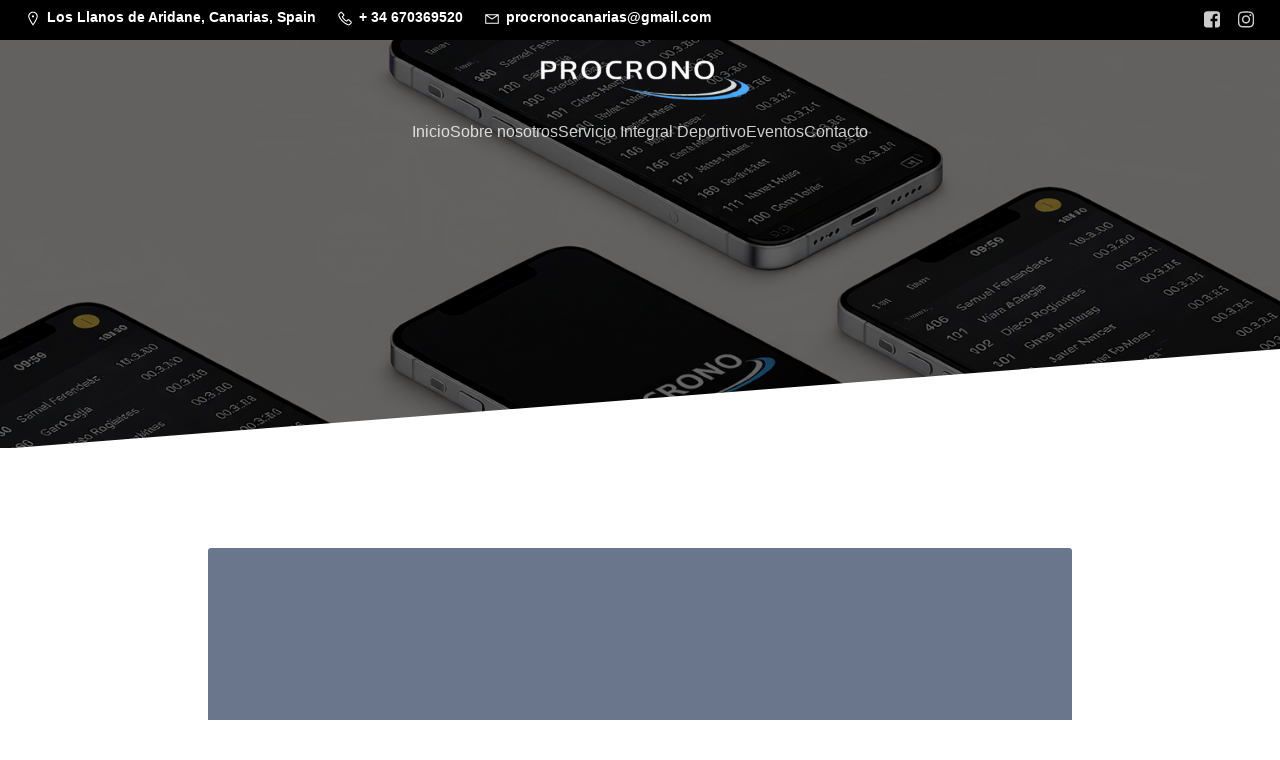

--- FILE ---
content_type: text/html; charset=UTF-8
request_url: https://islabonitatiming.com/1a-milla-urbana-light-night-brena-alta-2022/
body_size: 18638
content:
<!DOCTYPE html>
<html dir="ltr" lang="es" prefix="og: https://ogp.me/ns#" class='kubio-theme'>
<head>
	<meta charset="UTF-8">
	<meta name="viewport" content="width=device-width, initial-scale=1">
	<title>1ª MILLA URBANA LIGHT NIGHT BREÑA ALTA 2022 ‣ Procrono Canarias</title>
	<style id="--color-scheme">
		:root {
		--kubio-color-1: 47,124,255;--kubio-color-2: 241,124,32;--kubio-color-3: 78,186,154;--kubio-color-4: 105,118,139;--kubio-color-5: 255,255,255;--kubio-color-6: 43,45,66;--kubio-color-1-variant-1: 217,231,255;--kubio-color-1-variant-2: 132,177,255;--kubio-color-1-variant-3: 47,124,255;--kubio-color-1-variant-4: 31,82,169;--kubio-color-1-variant-5: 15,41,84;--kubio-color-2-variant-1: 240,213,192;--kubio-color-2-variant-2: 240,168,112;--kubio-color-2-variant-3: 241,124,32;--kubio-color-2-variant-4: 155,80,20;--kubio-color-2-variant-5: 70,36,9;--kubio-color-3-variant-1: 139,185,172;--kubio-color-3-variant-2: 78,186,154;--kubio-color-3-variant-3: 16,185,135;--kubio-color-3-variant-4: 42,100,83;--kubio-color-3-variant-5: 6,15,13;--kubio-color-4-variant-1: 169,190,223;--kubio-color-4-variant-2: 105,118,139;--kubio-color-4-variant-3: 58,89,138;--kubio-color-4-variant-4: 12,60,138;--kubio-color-4-variant-5: 40,45,53;--kubio-color-5-variant-1: 255,255,255;--kubio-color-5-variant-2: 204,204,204;--kubio-color-5-variant-3: 153,153,153;--kubio-color-5-variant-4: 101,101,101;--kubio-color-5-variant-5: 50,50,50;--kubio-color-6-variant-1: 153,160,235;--kubio-color-6-variant-2: 98,102,150;--kubio-color-6-variant-3: 64,65,65;--kubio-color-6-variant-4: 43,45,66;--kubio-color-6-variant-5: 20,24,65		}
	</style>
	
		<!-- All in One SEO 4.9.3 - aioseo.com -->
	<meta name="robots" content="max-image-preview:large" />
	<meta name="author" content="admin2770"/>
	<link rel="canonical" href="https://procrono.com/1a-milla-urbana-light-night-brena-alta-2022/" />
	<meta name="generator" content="All in One SEO (AIOSEO) 4.9.3" />
		<meta property="og:locale" content="es_ES" />
		<meta property="og:site_name" content="Procrono Canarias ‣ Especialistas en Cronometraje deportivo" />
		<meta property="og:type" content="article" />
		<meta property="og:title" content="1ª MILLA URBANA LIGHT NIGHT BREÑA ALTA 2022 ‣ Procrono Canarias" />
		<meta property="og:url" content="https://procrono.com/1a-milla-urbana-light-night-brena-alta-2022/" />
		<meta property="og:image" content="https://islabonitatiming.com/wp-content/uploads/2020/01/cropped-blancooooooooooooooooooooooooooareglado.png" />
		<meta property="og:image:secure_url" content="https://islabonitatiming.com/wp-content/uploads/2020/01/cropped-blancooooooooooooooooooooooooooareglado.png" />
		<meta property="article:published_time" content="2022-12-02T10:11:46+00:00" />
		<meta property="article:modified_time" content="2022-12-02T10:11:46+00:00" />
		<meta property="article:publisher" content="https://www.facebook.com/procrono" />
		<meta name="twitter:card" content="summary_large_image" />
		<meta name="twitter:title" content="1ª MILLA URBANA LIGHT NIGHT BREÑA ALTA 2022 ‣ Procrono Canarias" />
		<meta name="twitter:image" content="https://islabonitatiming.com/wp-content/uploads/2020/01/cropped-blancooooooooooooooooooooooooooareglado.png" />
		<script type="application/ld+json" class="aioseo-schema">
			{"@context":"https:\/\/schema.org","@graph":[{"@type":"BlogPosting","@id":"https:\/\/procrono.com\/1a-milla-urbana-light-night-brena-alta-2022\/#blogposting","name":"1\u00aa MILLA URBANA LIGHT NIGHT BRE\u00d1A ALTA 2022 \u2023 Procrono Canarias","headline":"1\u00aa MILLA URBANA LIGHT NIGHT BRE\u00d1A ALTA 2022","author":{"@id":"https:\/\/procrono.com\/author\/admin2770\/#author"},"publisher":{"@id":"https:\/\/procrono.com\/#organization"},"image":{"@type":"ImageObject","url":"https:\/\/procrono.com\/wp-content\/uploads\/2026\/01\/IMG_9590-copia.jpeg","@id":"https:\/\/procrono.com\/#articleImage","width":136,"height":125},"datePublished":"2022-12-02T11:11:46+01:00","dateModified":"2022-12-02T11:11:46+01:00","inLanguage":"es-ES","mainEntityOfPage":{"@id":"https:\/\/procrono.com\/1a-milla-urbana-light-night-brena-alta-2022\/#webpage"},"isPartOf":{"@id":"https:\/\/procrono.com\/1a-milla-urbana-light-night-brena-alta-2022\/#webpage"},"articleSection":"Running Asfalto"},{"@type":"BreadcrumbList","@id":"https:\/\/procrono.com\/1a-milla-urbana-light-night-brena-alta-2022\/#breadcrumblist","itemListElement":[{"@type":"ListItem","@id":"https:\/\/procrono.com#listItem","position":1,"name":"Home","item":"https:\/\/procrono.com","nextItem":{"@type":"ListItem","@id":"https:\/\/procrono.com\/category\/running-asfalto\/#listItem","name":"Running Asfalto"}},{"@type":"ListItem","@id":"https:\/\/procrono.com\/category\/running-asfalto\/#listItem","position":2,"name":"Running Asfalto","item":"https:\/\/procrono.com\/category\/running-asfalto\/","nextItem":{"@type":"ListItem","@id":"https:\/\/procrono.com\/1a-milla-urbana-light-night-brena-alta-2022\/#listItem","name":"1\u00aa MILLA URBANA LIGHT NIGHT BRE\u00d1A ALTA 2022"},"previousItem":{"@type":"ListItem","@id":"https:\/\/procrono.com#listItem","name":"Home"}},{"@type":"ListItem","@id":"https:\/\/procrono.com\/1a-milla-urbana-light-night-brena-alta-2022\/#listItem","position":3,"name":"1\u00aa MILLA URBANA LIGHT NIGHT BRE\u00d1A ALTA 2022","previousItem":{"@type":"ListItem","@id":"https:\/\/procrono.com\/category\/running-asfalto\/#listItem","name":"Running Asfalto"}}]},{"@type":"Organization","@id":"https:\/\/procrono.com\/#organization","name":"Procrono Canarias","description":"Especialistas en Cronometraje deportivo","url":"https:\/\/procrono.com\/","logo":{"@type":"ImageObject","url":"https:\/\/procrono.com\/wp-content\/uploads\/2026\/01\/IMG_9590-copia.jpeg","@id":"https:\/\/procrono.com\/1a-milla-urbana-light-night-brena-alta-2022\/#organizationLogo","width":136,"height":125},"image":{"@id":"https:\/\/procrono.com\/1a-milla-urbana-light-night-brena-alta-2022\/#organizationLogo"},"sameAs":["https:\/\/www.facebook.com\/procrono","https:\/\/www.instagram.com\/procrono_canarias"]},{"@type":"Person","@id":"https:\/\/procrono.com\/author\/admin2770\/#author","url":"https:\/\/procrono.com\/author\/admin2770\/","name":"admin2770","image":{"@type":"ImageObject","@id":"https:\/\/procrono.com\/1a-milla-urbana-light-night-brena-alta-2022\/#authorImage","url":"https:\/\/secure.gravatar.com\/avatar\/1b8b66f4742d166a2391cdd32f0177d0d3983abf820e95e3bda1d5862c76ed4f?s=96&d=mm&r=g","width":96,"height":96,"caption":"admin2770"}},{"@type":"WebPage","@id":"https:\/\/procrono.com\/1a-milla-urbana-light-night-brena-alta-2022\/#webpage","url":"https:\/\/procrono.com\/1a-milla-urbana-light-night-brena-alta-2022\/","name":"1\u00aa MILLA URBANA LIGHT NIGHT BRE\u00d1A ALTA 2022 \u2023 Procrono Canarias","inLanguage":"es-ES","isPartOf":{"@id":"https:\/\/procrono.com\/#website"},"breadcrumb":{"@id":"https:\/\/procrono.com\/1a-milla-urbana-light-night-brena-alta-2022\/#breadcrumblist"},"author":{"@id":"https:\/\/procrono.com\/author\/admin2770\/#author"},"creator":{"@id":"https:\/\/procrono.com\/author\/admin2770\/#author"},"datePublished":"2022-12-02T11:11:46+01:00","dateModified":"2022-12-02T11:11:46+01:00"},{"@type":"WebSite","@id":"https:\/\/procrono.com\/#website","url":"https:\/\/procrono.com\/","name":"Procrono Canarias","description":"Especialistas en Cronometraje deportivo","inLanguage":"es-ES","publisher":{"@id":"https:\/\/procrono.com\/#organization"}}]}
		</script>
		<!-- All in One SEO -->

<link rel='dns-prefetch' href='//procrono.com' />
<link rel='dns-prefetch' href='//www.googletagmanager.com' />
<link rel="alternate" type="application/rss+xml" title="Procrono Canarias &raquo; Feed" href="https://procrono.com/feed/" />
<link rel="alternate" type="application/rss+xml" title="Procrono Canarias &raquo; Feed de los comentarios" href="https://procrono.com/comments/feed/" />
<link rel="alternate" type="application/rss+xml" title="Procrono Canarias &raquo; Comentario 1ª MILLA URBANA LIGHT NIGHT BREÑA ALTA 2022 del feed" href="https://procrono.com/1a-milla-urbana-light-night-brena-alta-2022/feed/" />
<link rel="alternate" title="oEmbed (JSON)" type="application/json+oembed" href="https://procrono.com/wp-json/oembed/1.0/embed?url=https%3A%2F%2Fprocrono.com%2F1a-milla-urbana-light-night-brena-alta-2022%2F" />
<link rel="alternate" title="oEmbed (XML)" type="text/xml+oembed" href="https://procrono.com/wp-json/oembed/1.0/embed?url=https%3A%2F%2Fprocrono.com%2F1a-milla-urbana-light-night-brena-alta-2022%2F&#038;format=xml" />
				<script>
					(function () {
						var docEL = document.documentElement;
						var style = docEL.style;
						if (!("backgroundAttachment" in style)) return false;
						var oldValue = style.backgroundAttachment;
						style.backgroundAttachment = "fixed";
						var isSupported = (style.backgroundAttachment === "fixed");
						style.backgroundAttachment = oldValue;

						if (navigator.userAgent.toLowerCase().indexOf('mac') !== -1 && navigator.maxTouchPoints) {
							isSupported = false;
						}

						if (!isSupported) {
							console.warn('Kubio - Browser does not support attachment fix');
							document.documentElement.classList.add('kubio-attachment-fixed-support-fallback');
						}
					})()
				</script>

						<!-- This site uses the Google Analytics by MonsterInsights plugin v9.11.1 - Using Analytics tracking - https://www.monsterinsights.com/ -->
							<script src="//www.googletagmanager.com/gtag/js?id=G-JG6B5HT73W"  data-cfasync="false" data-wpfc-render="false" type="text/javascript" async></script>
			<script data-cfasync="false" data-wpfc-render="false" type="text/javascript">
				var mi_version = '9.11.1';
				var mi_track_user = true;
				var mi_no_track_reason = '';
								var MonsterInsightsDefaultLocations = {"page_location":"https:\/\/procrono.com\/1a-milla-urbana-light-night-brena-alta-2022\/"};
								if ( typeof MonsterInsightsPrivacyGuardFilter === 'function' ) {
					var MonsterInsightsLocations = (typeof MonsterInsightsExcludeQuery === 'object') ? MonsterInsightsPrivacyGuardFilter( MonsterInsightsExcludeQuery ) : MonsterInsightsPrivacyGuardFilter( MonsterInsightsDefaultLocations );
				} else {
					var MonsterInsightsLocations = (typeof MonsterInsightsExcludeQuery === 'object') ? MonsterInsightsExcludeQuery : MonsterInsightsDefaultLocations;
				}

								var disableStrs = [
										'ga-disable-G-JG6B5HT73W',
									];

				/* Function to detect opted out users */
				function __gtagTrackerIsOptedOut() {
					for (var index = 0; index < disableStrs.length; index++) {
						if (document.cookie.indexOf(disableStrs[index] + '=true') > -1) {
							return true;
						}
					}

					return false;
				}

				/* Disable tracking if the opt-out cookie exists. */
				if (__gtagTrackerIsOptedOut()) {
					for (var index = 0; index < disableStrs.length; index++) {
						window[disableStrs[index]] = true;
					}
				}

				/* Opt-out function */
				function __gtagTrackerOptout() {
					for (var index = 0; index < disableStrs.length; index++) {
						document.cookie = disableStrs[index] + '=true; expires=Thu, 31 Dec 2099 23:59:59 UTC; path=/';
						window[disableStrs[index]] = true;
					}
				}

				if ('undefined' === typeof gaOptout) {
					function gaOptout() {
						__gtagTrackerOptout();
					}
				}
								window.dataLayer = window.dataLayer || [];

				window.MonsterInsightsDualTracker = {
					helpers: {},
					trackers: {},
				};
				if (mi_track_user) {
					function __gtagDataLayer() {
						dataLayer.push(arguments);
					}

					function __gtagTracker(type, name, parameters) {
						if (!parameters) {
							parameters = {};
						}

						if (parameters.send_to) {
							__gtagDataLayer.apply(null, arguments);
							return;
						}

						if (type === 'event') {
														parameters.send_to = monsterinsights_frontend.v4_id;
							var hookName = name;
							if (typeof parameters['event_category'] !== 'undefined') {
								hookName = parameters['event_category'] + ':' + name;
							}

							if (typeof MonsterInsightsDualTracker.trackers[hookName] !== 'undefined') {
								MonsterInsightsDualTracker.trackers[hookName](parameters);
							} else {
								__gtagDataLayer('event', name, parameters);
							}
							
						} else {
							__gtagDataLayer.apply(null, arguments);
						}
					}

					__gtagTracker('js', new Date());
					__gtagTracker('set', {
						'developer_id.dZGIzZG': true,
											});
					if ( MonsterInsightsLocations.page_location ) {
						__gtagTracker('set', MonsterInsightsLocations);
					}
										__gtagTracker('config', 'G-JG6B5HT73W', {"forceSSL":"true","link_attribution":"true"} );
										window.gtag = __gtagTracker;										(function () {
						/* https://developers.google.com/analytics/devguides/collection/analyticsjs/ */
						/* ga and __gaTracker compatibility shim. */
						var noopfn = function () {
							return null;
						};
						var newtracker = function () {
							return new Tracker();
						};
						var Tracker = function () {
							return null;
						};
						var p = Tracker.prototype;
						p.get = noopfn;
						p.set = noopfn;
						p.send = function () {
							var args = Array.prototype.slice.call(arguments);
							args.unshift('send');
							__gaTracker.apply(null, args);
						};
						var __gaTracker = function () {
							var len = arguments.length;
							if (len === 0) {
								return;
							}
							var f = arguments[len - 1];
							if (typeof f !== 'object' || f === null || typeof f.hitCallback !== 'function') {
								if ('send' === arguments[0]) {
									var hitConverted, hitObject = false, action;
									if ('event' === arguments[1]) {
										if ('undefined' !== typeof arguments[3]) {
											hitObject = {
												'eventAction': arguments[3],
												'eventCategory': arguments[2],
												'eventLabel': arguments[4],
												'value': arguments[5] ? arguments[5] : 1,
											}
										}
									}
									if ('pageview' === arguments[1]) {
										if ('undefined' !== typeof arguments[2]) {
											hitObject = {
												'eventAction': 'page_view',
												'page_path': arguments[2],
											}
										}
									}
									if (typeof arguments[2] === 'object') {
										hitObject = arguments[2];
									}
									if (typeof arguments[5] === 'object') {
										Object.assign(hitObject, arguments[5]);
									}
									if ('undefined' !== typeof arguments[1].hitType) {
										hitObject = arguments[1];
										if ('pageview' === hitObject.hitType) {
											hitObject.eventAction = 'page_view';
										}
									}
									if (hitObject) {
										action = 'timing' === arguments[1].hitType ? 'timing_complete' : hitObject.eventAction;
										hitConverted = mapArgs(hitObject);
										__gtagTracker('event', action, hitConverted);
									}
								}
								return;
							}

							function mapArgs(args) {
								var arg, hit = {};
								var gaMap = {
									'eventCategory': 'event_category',
									'eventAction': 'event_action',
									'eventLabel': 'event_label',
									'eventValue': 'event_value',
									'nonInteraction': 'non_interaction',
									'timingCategory': 'event_category',
									'timingVar': 'name',
									'timingValue': 'value',
									'timingLabel': 'event_label',
									'page': 'page_path',
									'location': 'page_location',
									'title': 'page_title',
									'referrer' : 'page_referrer',
								};
								for (arg in args) {
																		if (!(!args.hasOwnProperty(arg) || !gaMap.hasOwnProperty(arg))) {
										hit[gaMap[arg]] = args[arg];
									} else {
										hit[arg] = args[arg];
									}
								}
								return hit;
							}

							try {
								f.hitCallback();
							} catch (ex) {
							}
						};
						__gaTracker.create = newtracker;
						__gaTracker.getByName = newtracker;
						__gaTracker.getAll = function () {
							return [];
						};
						__gaTracker.remove = noopfn;
						__gaTracker.loaded = true;
						window['__gaTracker'] = __gaTracker;
					})();
									} else {
										console.log("");
					(function () {
						function __gtagTracker() {
							return null;
						}

						window['__gtagTracker'] = __gtagTracker;
						window['gtag'] = __gtagTracker;
					})();
									}
			</script>
							<!-- / Google Analytics by MonsterInsights -->
		<style id='wp-img-auto-sizes-contain-inline-css' type='text/css'>
img:is([sizes=auto i],[sizes^="auto," i]){contain-intrinsic-size:3000px 1500px}
/*# sourceURL=wp-img-auto-sizes-contain-inline-css */
</style>
<style id='wp-emoji-styles-inline-css' type='text/css'>

	img.wp-smiley, img.emoji {
		display: inline !important;
		border: none !important;
		box-shadow: none !important;
		height: 1em !important;
		width: 1em !important;
		margin: 0 0.07em !important;
		vertical-align: -0.1em !important;
		background: none !important;
		padding: 0 !important;
	}
/*# sourceURL=wp-emoji-styles-inline-css */
</style>
<style id='wp-block-library-inline-css' type='text/css'>
:root{--wp-block-synced-color:#7a00df;--wp-block-synced-color--rgb:122,0,223;--wp-bound-block-color:var(--wp-block-synced-color);--wp-editor-canvas-background:#ddd;--wp-admin-theme-color:#007cba;--wp-admin-theme-color--rgb:0,124,186;--wp-admin-theme-color-darker-10:#006ba1;--wp-admin-theme-color-darker-10--rgb:0,107,160.5;--wp-admin-theme-color-darker-20:#005a87;--wp-admin-theme-color-darker-20--rgb:0,90,135;--wp-admin-border-width-focus:2px}@media (min-resolution:192dpi){:root{--wp-admin-border-width-focus:1.5px}}.wp-element-button{cursor:pointer}:root .has-very-light-gray-background-color{background-color:#eee}:root .has-very-dark-gray-background-color{background-color:#313131}:root .has-very-light-gray-color{color:#eee}:root .has-very-dark-gray-color{color:#313131}:root .has-vivid-green-cyan-to-vivid-cyan-blue-gradient-background{background:linear-gradient(135deg,#00d084,#0693e3)}:root .has-purple-crush-gradient-background{background:linear-gradient(135deg,#34e2e4,#4721fb 50%,#ab1dfe)}:root .has-hazy-dawn-gradient-background{background:linear-gradient(135deg,#faaca8,#dad0ec)}:root .has-subdued-olive-gradient-background{background:linear-gradient(135deg,#fafae1,#67a671)}:root .has-atomic-cream-gradient-background{background:linear-gradient(135deg,#fdd79a,#004a59)}:root .has-nightshade-gradient-background{background:linear-gradient(135deg,#330968,#31cdcf)}:root .has-midnight-gradient-background{background:linear-gradient(135deg,#020381,#2874fc)}:root{--wp--preset--font-size--normal:16px;--wp--preset--font-size--huge:42px}.has-regular-font-size{font-size:1em}.has-larger-font-size{font-size:2.625em}.has-normal-font-size{font-size:var(--wp--preset--font-size--normal)}.has-huge-font-size{font-size:var(--wp--preset--font-size--huge)}.has-text-align-center{text-align:center}.has-text-align-left{text-align:left}.has-text-align-right{text-align:right}.has-fit-text{white-space:nowrap!important}#end-resizable-editor-section{display:none}.aligncenter{clear:both}.items-justified-left{justify-content:flex-start}.items-justified-center{justify-content:center}.items-justified-right{justify-content:flex-end}.items-justified-space-between{justify-content:space-between}.screen-reader-text{border:0;clip-path:inset(50%);height:1px;margin:-1px;overflow:hidden;padding:0;position:absolute;width:1px;word-wrap:normal!important}.screen-reader-text:focus{background-color:#ddd;clip-path:none;color:#444;display:block;font-size:1em;height:auto;left:5px;line-height:normal;padding:15px 23px 14px;text-decoration:none;top:5px;width:auto;z-index:100000}html :where(.has-border-color){border-style:solid}html :where([style*=border-top-color]){border-top-style:solid}html :where([style*=border-right-color]){border-right-style:solid}html :where([style*=border-bottom-color]){border-bottom-style:solid}html :where([style*=border-left-color]){border-left-style:solid}html :where([style*=border-width]){border-style:solid}html :where([style*=border-top-width]){border-top-style:solid}html :where([style*=border-right-width]){border-right-style:solid}html :where([style*=border-bottom-width]){border-bottom-style:solid}html :where([style*=border-left-width]){border-left-style:solid}html :where(img[class*=wp-image-]){height:auto;max-width:100%}:where(figure){margin:0 0 1em}html :where(.is-position-sticky){--wp-admin--admin-bar--position-offset:var(--wp-admin--admin-bar--height,0px)}@media screen and (max-width:600px){html :where(.is-position-sticky){--wp-admin--admin-bar--position-offset:0px}}

/*# sourceURL=wp-block-library-inline-css */
</style><style id='global-styles-inline-css' type='text/css'>
:root{--wp--preset--aspect-ratio--square: 1;--wp--preset--aspect-ratio--4-3: 4/3;--wp--preset--aspect-ratio--3-4: 3/4;--wp--preset--aspect-ratio--3-2: 3/2;--wp--preset--aspect-ratio--2-3: 2/3;--wp--preset--aspect-ratio--16-9: 16/9;--wp--preset--aspect-ratio--9-16: 9/16;--wp--preset--color--black: #000000;--wp--preset--color--cyan-bluish-gray: #abb8c3;--wp--preset--color--white: #ffffff;--wp--preset--color--pale-pink: #f78da7;--wp--preset--color--vivid-red: #cf2e2e;--wp--preset--color--luminous-vivid-orange: #ff6900;--wp--preset--color--luminous-vivid-amber: #fcb900;--wp--preset--color--light-green-cyan: #7bdcb5;--wp--preset--color--vivid-green-cyan: #00d084;--wp--preset--color--pale-cyan-blue: #8ed1fc;--wp--preset--color--vivid-cyan-blue: #0693e3;--wp--preset--color--vivid-purple: #9b51e0;--wp--preset--color--kubio-color-1: rgb(47, 124, 255);--wp--preset--color--kubio-color-2: rgb(241, 124, 32);--wp--preset--color--kubio-color-3: rgb(78, 186, 154);--wp--preset--color--kubio-color-4: rgb(105, 118, 139);--wp--preset--color--kubio-color-5: rgb(255, 255, 255);--wp--preset--color--kubio-color-6: rgb(43, 45, 66);--wp--preset--color--kubio-color-5-variant-2: #F9F9F9;--wp--preset--gradient--vivid-cyan-blue-to-vivid-purple: linear-gradient(135deg,rgb(6,147,227) 0%,rgb(155,81,224) 100%);--wp--preset--gradient--light-green-cyan-to-vivid-green-cyan: linear-gradient(135deg,rgb(122,220,180) 0%,rgb(0,208,130) 100%);--wp--preset--gradient--luminous-vivid-amber-to-luminous-vivid-orange: linear-gradient(135deg,rgb(252,185,0) 0%,rgb(255,105,0) 100%);--wp--preset--gradient--luminous-vivid-orange-to-vivid-red: linear-gradient(135deg,rgb(255,105,0) 0%,rgb(207,46,46) 100%);--wp--preset--gradient--very-light-gray-to-cyan-bluish-gray: linear-gradient(135deg,rgb(238,238,238) 0%,rgb(169,184,195) 100%);--wp--preset--gradient--cool-to-warm-spectrum: linear-gradient(135deg,rgb(74,234,220) 0%,rgb(151,120,209) 20%,rgb(207,42,186) 40%,rgb(238,44,130) 60%,rgb(251,105,98) 80%,rgb(254,248,76) 100%);--wp--preset--gradient--blush-light-purple: linear-gradient(135deg,rgb(255,206,236) 0%,rgb(152,150,240) 100%);--wp--preset--gradient--blush-bordeaux: linear-gradient(135deg,rgb(254,205,165) 0%,rgb(254,45,45) 50%,rgb(107,0,62) 100%);--wp--preset--gradient--luminous-dusk: linear-gradient(135deg,rgb(255,203,112) 0%,rgb(199,81,192) 50%,rgb(65,88,208) 100%);--wp--preset--gradient--pale-ocean: linear-gradient(135deg,rgb(255,245,203) 0%,rgb(182,227,212) 50%,rgb(51,167,181) 100%);--wp--preset--gradient--electric-grass: linear-gradient(135deg,rgb(202,248,128) 0%,rgb(113,206,126) 100%);--wp--preset--gradient--midnight: linear-gradient(135deg,rgb(2,3,129) 0%,rgb(40,116,252) 100%);--wp--preset--font-size--small: 0.777em;--wp--preset--font-size--medium: 0.888em;--wp--preset--font-size--large: 2em;--wp--preset--font-size--x-large: 2.5em;--wp--preset--font-size--xx-large: 3em;--wp--preset--spacing--20: 0.44rem;--wp--preset--spacing--30: 0.67rem;--wp--preset--spacing--40: 1rem;--wp--preset--spacing--50: 1.5rem;--wp--preset--spacing--60: 2.25rem;--wp--preset--spacing--70: 3.38rem;--wp--preset--spacing--80: 5.06rem;--wp--preset--shadow--natural: 6px 6px 9px rgba(0, 0, 0, 0.2);--wp--preset--shadow--deep: 12px 12px 50px rgba(0, 0, 0, 0.4);--wp--preset--shadow--sharp: 6px 6px 0px rgba(0, 0, 0, 0.2);--wp--preset--shadow--outlined: 6px 6px 0px -3px rgb(255, 255, 255), 6px 6px rgb(0, 0, 0);--wp--preset--shadow--crisp: 6px 6px 0px rgb(0, 0, 0);--wp--preset--shadow--deep-2: 0px 0px 50px rgba(0, 0, 0, 0.2);}:root :where(.is-layout-flow) > :first-child{margin-block-start: 0;}:root :where(.is-layout-flow) > :last-child{margin-block-end: 0;}:root :where(.is-layout-flow) > *{margin-block-start: 24px;margin-block-end: 0;}:root :where(.is-layout-constrained) > :first-child{margin-block-start: 0;}:root :where(.is-layout-constrained) > :last-child{margin-block-end: 0;}:root :where(.is-layout-constrained) > *{margin-block-start: 24px;margin-block-end: 0;}:root :where(.is-layout-flex){gap: 24px;}:root :where(.is-layout-grid){gap: 24px;}body .is-layout-flex{display: flex;}.is-layout-flex{flex-wrap: wrap;align-items: center;}.is-layout-flex > :is(*, div){margin: 0;}body .is-layout-grid{display: grid;}.is-layout-grid > :is(*, div){margin: 0;}.has-black-color{color: var(--wp--preset--color--black) !important;}.has-cyan-bluish-gray-color{color: var(--wp--preset--color--cyan-bluish-gray) !important;}.has-white-color{color: var(--wp--preset--color--white) !important;}.has-pale-pink-color{color: var(--wp--preset--color--pale-pink) !important;}.has-vivid-red-color{color: var(--wp--preset--color--vivid-red) !important;}.has-luminous-vivid-orange-color{color: var(--wp--preset--color--luminous-vivid-orange) !important;}.has-luminous-vivid-amber-color{color: var(--wp--preset--color--luminous-vivid-amber) !important;}.has-light-green-cyan-color{color: var(--wp--preset--color--light-green-cyan) !important;}.has-vivid-green-cyan-color{color: var(--wp--preset--color--vivid-green-cyan) !important;}.has-pale-cyan-blue-color{color: var(--wp--preset--color--pale-cyan-blue) !important;}.has-vivid-cyan-blue-color{color: var(--wp--preset--color--vivid-cyan-blue) !important;}.has-vivid-purple-color{color: var(--wp--preset--color--vivid-purple) !important;}.has-kubio-color-1-color{color: var(--wp--preset--color--kubio-color-1) !important;}.has-kubio-color-2-color{color: var(--wp--preset--color--kubio-color-2) !important;}.has-kubio-color-3-color{color: var(--wp--preset--color--kubio-color-3) !important;}.has-kubio-color-4-color{color: var(--wp--preset--color--kubio-color-4) !important;}.has-kubio-color-5-color{color: var(--wp--preset--color--kubio-color-5) !important;}.has-kubio-color-6-color{color: var(--wp--preset--color--kubio-color-6) !important;}.has-kubio-color-5-variant-2-color{color: var(--wp--preset--color--kubio-color-5-variant-2) !important;}.has-black-background-color{background-color: var(--wp--preset--color--black) !important;}.has-cyan-bluish-gray-background-color{background-color: var(--wp--preset--color--cyan-bluish-gray) !important;}.has-white-background-color{background-color: var(--wp--preset--color--white) !important;}.has-pale-pink-background-color{background-color: var(--wp--preset--color--pale-pink) !important;}.has-vivid-red-background-color{background-color: var(--wp--preset--color--vivid-red) !important;}.has-luminous-vivid-orange-background-color{background-color: var(--wp--preset--color--luminous-vivid-orange) !important;}.has-luminous-vivid-amber-background-color{background-color: var(--wp--preset--color--luminous-vivid-amber) !important;}.has-light-green-cyan-background-color{background-color: var(--wp--preset--color--light-green-cyan) !important;}.has-vivid-green-cyan-background-color{background-color: var(--wp--preset--color--vivid-green-cyan) !important;}.has-pale-cyan-blue-background-color{background-color: var(--wp--preset--color--pale-cyan-blue) !important;}.has-vivid-cyan-blue-background-color{background-color: var(--wp--preset--color--vivid-cyan-blue) !important;}.has-vivid-purple-background-color{background-color: var(--wp--preset--color--vivid-purple) !important;}.has-kubio-color-1-background-color{background-color: var(--wp--preset--color--kubio-color-1) !important;}.has-kubio-color-2-background-color{background-color: var(--wp--preset--color--kubio-color-2) !important;}.has-kubio-color-3-background-color{background-color: var(--wp--preset--color--kubio-color-3) !important;}.has-kubio-color-4-background-color{background-color: var(--wp--preset--color--kubio-color-4) !important;}.has-kubio-color-5-background-color{background-color: var(--wp--preset--color--kubio-color-5) !important;}.has-kubio-color-6-background-color{background-color: var(--wp--preset--color--kubio-color-6) !important;}.has-kubio-color-5-variant-2-background-color{background-color: var(--wp--preset--color--kubio-color-5-variant-2) !important;}.has-black-border-color{border-color: var(--wp--preset--color--black) !important;}.has-cyan-bluish-gray-border-color{border-color: var(--wp--preset--color--cyan-bluish-gray) !important;}.has-white-border-color{border-color: var(--wp--preset--color--white) !important;}.has-pale-pink-border-color{border-color: var(--wp--preset--color--pale-pink) !important;}.has-vivid-red-border-color{border-color: var(--wp--preset--color--vivid-red) !important;}.has-luminous-vivid-orange-border-color{border-color: var(--wp--preset--color--luminous-vivid-orange) !important;}.has-luminous-vivid-amber-border-color{border-color: var(--wp--preset--color--luminous-vivid-amber) !important;}.has-light-green-cyan-border-color{border-color: var(--wp--preset--color--light-green-cyan) !important;}.has-vivid-green-cyan-border-color{border-color: var(--wp--preset--color--vivid-green-cyan) !important;}.has-pale-cyan-blue-border-color{border-color: var(--wp--preset--color--pale-cyan-blue) !important;}.has-vivid-cyan-blue-border-color{border-color: var(--wp--preset--color--vivid-cyan-blue) !important;}.has-vivid-purple-border-color{border-color: var(--wp--preset--color--vivid-purple) !important;}.has-kubio-color-1-border-color{border-color: var(--wp--preset--color--kubio-color-1) !important;}.has-kubio-color-2-border-color{border-color: var(--wp--preset--color--kubio-color-2) !important;}.has-kubio-color-3-border-color{border-color: var(--wp--preset--color--kubio-color-3) !important;}.has-kubio-color-4-border-color{border-color: var(--wp--preset--color--kubio-color-4) !important;}.has-kubio-color-5-border-color{border-color: var(--wp--preset--color--kubio-color-5) !important;}.has-kubio-color-6-border-color{border-color: var(--wp--preset--color--kubio-color-6) !important;}.has-kubio-color-5-variant-2-border-color{border-color: var(--wp--preset--color--kubio-color-5-variant-2) !important;}.has-vivid-cyan-blue-to-vivid-purple-gradient-background{background: var(--wp--preset--gradient--vivid-cyan-blue-to-vivid-purple) !important;}.has-light-green-cyan-to-vivid-green-cyan-gradient-background{background: var(--wp--preset--gradient--light-green-cyan-to-vivid-green-cyan) !important;}.has-luminous-vivid-amber-to-luminous-vivid-orange-gradient-background{background: var(--wp--preset--gradient--luminous-vivid-amber-to-luminous-vivid-orange) !important;}.has-luminous-vivid-orange-to-vivid-red-gradient-background{background: var(--wp--preset--gradient--luminous-vivid-orange-to-vivid-red) !important;}.has-very-light-gray-to-cyan-bluish-gray-gradient-background{background: var(--wp--preset--gradient--very-light-gray-to-cyan-bluish-gray) !important;}.has-cool-to-warm-spectrum-gradient-background{background: var(--wp--preset--gradient--cool-to-warm-spectrum) !important;}.has-blush-light-purple-gradient-background{background: var(--wp--preset--gradient--blush-light-purple) !important;}.has-blush-bordeaux-gradient-background{background: var(--wp--preset--gradient--blush-bordeaux) !important;}.has-luminous-dusk-gradient-background{background: var(--wp--preset--gradient--luminous-dusk) !important;}.has-pale-ocean-gradient-background{background: var(--wp--preset--gradient--pale-ocean) !important;}.has-electric-grass-gradient-background{background: var(--wp--preset--gradient--electric-grass) !important;}.has-midnight-gradient-background{background: var(--wp--preset--gradient--midnight) !important;}.has-small-font-size{font-size: var(--wp--preset--font-size--small) !important;}.has-medium-font-size{font-size: var(--wp--preset--font-size--medium) !important;}.has-large-font-size{font-size: var(--wp--preset--font-size--large) !important;}.has-x-large-font-size{font-size: var(--wp--preset--font-size--x-large) !important;}.has-xx-large-font-size{font-size: var(--wp--preset--font-size--xx-large) !important;}
/*# sourceURL=global-styles-inline-css */
</style>

<style id='classic-theme-styles-inline-css' type='text/css'>
/*! This file is auto-generated */
.wp-block-button__link{color:#fff;background-color:#32373c;border-radius:9999px;box-shadow:none;text-decoration:none;padding:calc(.667em + 2px) calc(1.333em + 2px);font-size:1.125em}.wp-block-file__button{background:#32373c;color:#fff;text-decoration:none}
/*# sourceURL=/wp-includes/css/classic-themes.min.css */
</style>
<link rel='stylesheet' id='kubio-theme-css' href='https://procrono.com/wp-content/themes/kubio/style.css?ver=1.0.66' type='text/css' media='all' />
<link rel='stylesheet' id='kubio_local_google_fonts-css' href='https://procrono.com/wp-content/themes/kubio//resources/google-fonts/style.css?ver=1.0.66' type='text/css' media='all' />
<script type="text/javascript" src="https://procrono.com/wp-content/plugins/google-analytics-for-wordpress/assets/js/frontend-gtag.min.js?ver=9.11.1" id="monsterinsights-frontend-script-js" async="async" data-wp-strategy="async"></script>
<script data-cfasync="false" data-wpfc-render="false" type="text/javascript" id='monsterinsights-frontend-script-js-extra'>/* <![CDATA[ */
var monsterinsights_frontend = {"js_events_tracking":"true","download_extensions":"doc,pdf,ppt,zip,xls,docx,pptx,xlsx","inbound_paths":"[{\"path\":\"\\\/go\\\/\",\"label\":\"affiliate\"},{\"path\":\"\\\/recommend\\\/\",\"label\":\"affiliate\"}]","home_url":"https:\/\/procrono.com","hash_tracking":"false","v4_id":"G-JG6B5HT73W"};/* ]]> */
</script>
<script type="text/javascript" src="https://procrono.com/wp-includes/js/jquery/jquery.min.js?ver=3.7.1" id="jquery-core-js"></script>
<script type="text/javascript" src="https://procrono.com/wp-includes/js/jquery/jquery-migrate.min.js?ver=3.4.1" id="jquery-migrate-js"></script>
<link rel="https://api.w.org/" href="https://procrono.com/wp-json/" /><link rel="alternate" title="JSON" type="application/json" href="https://procrono.com/wp-json/wp/v2/posts/1666" /><link rel="EditURI" type="application/rsd+xml" title="RSD" href="https://procrono.com/xmlrpc.php?rsd" />
<meta name="generator" content="WordPress 6.9" />
<link rel='shortlink' href='https://procrono.com/?p=1666' />
<meta name="generator" content="Site Kit by Google 1.170.0" /><link rel="icon" href="https://procrono.com/wp-content/uploads/2026/01/cropped-IMG_9590-copia-32x32.jpeg" sizes="32x32" />
<link rel="icon" href="https://procrono.com/wp-content/uploads/2026/01/cropped-IMG_9590-copia-192x192.jpeg" sizes="192x192" />
<link rel="apple-touch-icon" href="https://procrono.com/wp-content/uploads/2026/01/cropped-IMG_9590-copia-180x180.jpeg" />
<meta name="msapplication-TileImage" content="https://procrono.com/wp-content/uploads/2026/01/cropped-IMG_9590-copia-270x270.jpeg" />
    <base target="_top">
    		<style data-kubio-theme-style="true">
		  html.kubio-theme #kubio [data-kubio-component="dropdown-menu"] ul, [data-kubio='kubio/menu-offscreen'] >div{justify-content:center !important}html.kubio-theme #kubio .kubio-header__k__cokser9d3k-nav .wp-block-kubio-column__container{flex-basis:100%}html.kubio-theme #kubio .kubio-header__k__cokser9d3k-nav .wp-block-kubio-column__container:nth-child(1) a{margin:auto}html.kubio-theme #kubio .kubio-header__k__cokser9d3k-nav .wp-block-kubio-column__container:nth-child(2){display:none}html.kubio-theme #kubio .kubio-header__k__cokser9d3k-nav div > .colibri-menu-container > ul.colibri-menu{justify-content:center}html.kubio-theme #kubio .kubio-header__k__cokser9d3k-nav .wp-block-kubio-column__container .wp-block-kubio-logo{width:fit-content}html.kubio-theme #kubio .kubio-header__k__cokser9d3k-nav{padding-top:0px !important;padding-bottom:0px !important}html.kubio-theme #kubio [data-selective-refresh='kubio-theme-components-innerheader-topbar']{display:block}html.kubio-theme #kubio .kubio-header__k__KFTMhA6WOVh-outer{min-height:auto;background-color:rgba(103,83,233,1);background-image:%s;padding-top:164px;padding-bottom:100px}html.kubio-theme #kubio .kubio-header__k__KFTMhA6WOVh-outer .background-layer .shape-layer{background-image:url(https://procrono.com/wp-content/themes/kubio//resources/images/header-shapes/none.png);background-size:%s}html.kubio-theme #kubio .kubio-header__k__KFTMhA6WOVh-outer .background-layer .overlay-layer{background-color:rgba(0,0,0,0.6)}html.kubio-theme #kubio .kubio-header__k__KFTMhA6WOVh-outer .h-separator svg path{background-color:#FFF;fill:#FFF}html.kubio-theme #kubio .kubio-header__k__KFTMhA6WOVh-outer .h-separator{height:100px !important}html.kubio-theme #kubio .kubio-front-header__k__J6FPNZyUrn-outer .wp-block-kubio-column__container:nth-child(2){display:none}html.kubio-theme #kubio .kubio-front-header__k__J6FPNZyUrn-outer{min-height:auto;background-color:rgba(234,234,234,0.5);background-image:%s;padding-top:164px;padding-bottom:100px}html.kubio-theme #kubio .kubio-front-header__k__J6FPNZyUrn-outer .background-layer .shape-layer{background-image:url(https://procrono.com/wp-content/themes/kubio//resources/images/header-shapes/none.png);background-size:%s}html.kubio-theme #kubio .kubio-front-header__k__J6FPNZyUrn-outer .background-layer .overlay-layer{background-color:rgba(0,0,0,0.6)}html.kubio-theme #kubio .kubio-front-header__k__J6FPNZyUrn-outer .h-separator svg path{background-color:#FFFFFF;fill:#FFFFFF}html.kubio-theme #kubio .kubio-front-header__k__J6FPNZyUrn-outer .h-separator{height:100px !important}html.kubio-theme #kubio [data-kubio-partial-refresh='title'] .wp-block-kubio-heading__text{text-align:center}html.kubio-theme #kubio [data-kubio-partial-refresh='subtitle'] .wp-block-kubio-text__text{text-align:center}html.kubio-theme #kubio .kubio-front-header__k__xLwdIMLPC_l-nav .wp-block-kubio-column__container{flex-basis:100%}html.kubio-theme #kubio .kubio-front-header__k__xLwdIMLPC_l-nav .wp-block-kubio-column__container:nth-child(1) a{margin:auto}html.kubio-theme #kubio .kubio-front-header__k__xLwdIMLPC_l-nav .wp-block-kubio-column__container:nth-child(2){display:none}html.kubio-theme #kubio .kubio-front-header__k__xLwdIMLPC_l-nav div > .colibri-menu-container > ul.colibri-menu{justify-content:center}html.kubio-theme #kubio .kubio-front-header__k__xLwdIMLPC_l-nav .wp-block-kubio-column__container .wp-block-kubio-logo{width:fit-content}html.kubio-theme #kubio .kubio-front-header__k__xLwdIMLPC_l-nav{padding-top:0px !important;padding-bottom:0px !important}html.kubio-theme #kubio [data-selective-refresh='kubio-theme-components-frontheader-topbar']{display:none}html.kubio-theme #kubio .wp-block-kubio-hero div.wp-block-kubio-image__frameImage{border-style:solid;background-color:transparent}html.kubio-theme #kubio .wp-block-kubio-hero .wp-block-kubio-image__frameImage{background-color:rgba(255, 255, 255, 1);border-color:rgba(255, 255, 255, 1);width:100%;height:100%;transform:translateX(10%) translateY(10%);border-width:10px;z-index:1}html.kubio-theme #kubio .wp-block-kubio-hero  .wp-block-kubio-image__frameImage{box-shadow:}html.kubio-theme #kubio .wp-block-kubio-post-featured-image.kubio-post-featured-image--image-missing{display:block}html.kubio-theme #kubio .wp-block-kubio-post-featured-image{background-color:rgba(105,118,139, 1)}html.kubio-theme #kubio [data-kubio-partial-refresh='buttons']{text-align:center}@media (min-width: 1024px){html.kubio-theme #kubio .kubio-front-header__k__J6FPNZyUrn-outer .wp-block-kubio-column__container{width:80%}html.kubio-theme #kubio .kubio-front-header__k__J6FPNZyUrn-outer .wp-block-kubio-column__container:nth-child(1){}html.kubio-theme #kubio .kubio-front-header__k__J6FPNZyUrn-outer .wp-block-kubio-row__inner .wp-block-kubio-column__container:first-child{width:100% !important}html.kubio-theme #kubio .kubio-front-header__k__J6FPNZyUrn-outer .wp-block-kubio-row__inner .wp-block-kubio-column__container:nth-child(2){width:calc(100% - 100%) !important}}		</style>
		</head>

<body data-rsssl=1 id="kubio" class="wp-singular post-template-default single single-post postid-1666 single-format-standard wp-custom-logo wp-theme-kubio kubio-theme">
<div class="site" id="page-top">
			<script>
			/(trident|msie)/i.test(navigator.userAgent) && document.getElementById && window.addEventListener && window.addEventListener("hashchange", function () {
				var t, e = location.hash.substring(1);
				/^[A-z0-9_-]+$/.test(e) && (t = document.getElementById(e)) && (/^(?:a|select|input|button|textarea)$/i.test(t.tagName) || (t.tabIndex = -1), t.focus())
			}, !1);
		</script>
		<a class="skip-link screen-reader-text" href="#content">
			Saltar al contenido		</a>
				<div class="header header-inner-page">
			<div class="wp-block wp-block-kubio-navigation  position-relative wp-block-kubio-navigation__outer h-navigation_overlap kubio-theme-nav-boxed kubio-header__k__jZZ7ZgkWWk-outer kubio-local-416-outer h-navigation_overlap" data-kubio="kubio/navigation" data-kubio-component="overlap" data-kubio-settings="true" id="navigation">
	<div class="wp-block wp-block-kubio-navigation-top-bar  kubio-hide-on-mobile position-relative wp-block-kubio-navigation-top-bar__outer kubio-front-header__k__toCQddZ5xwe-outer kubio-local-639-outer d-flex align-items-lg-center align-items-md-center align-items-center" data-kubio="kubio/navigation-top-bar">
	<div class="background-wrapper">
		<div class="background-layer background-layer-media-container-lg"></div>
		<div class="background-layer background-layer-media-container-md"></div>
		<div class="background-layer background-layer-media-container"></div>
	</div>
	<div class="position-relative wp-block-kubio-navigation-top-bar__inner kubio-front-header__k__toCQddZ5xwe-inner kubio-local-639-inner h-section-grid-container h-section-boxed-container">
		<div class="wp-block wp-block-kubio-row  position-relative wp-block-kubio-row__container kubio-front-header__k__RIVZr4--0St-container kubio-local-640-container gutters-row-lg-0 gutters-row-v-lg-0 gutters-row-md-0 gutters-row-v-md-0 gutters-row-0 gutters-row-v-0" data-kubio="kubio/row">
			<div class="background-wrapper">
				<div class="background-layer background-layer-media-container-lg"></div>
				<div class="background-layer background-layer-media-container-md"></div>
				<div class="background-layer background-layer-media-container"></div>
			</div>
			<div class="position-relative wp-block-kubio-row__inner kubio-front-header__k__RIVZr4--0St-inner kubio-local-640-inner h-row align-items-lg-stretch align-items-md-stretch align-items-stretch justify-content-lg-center justify-content-md-center justify-content-center gutters-col-lg-0 gutters-col-v-lg-0 gutters-col-md-0 gutters-col-v-md-0 gutters-col-0 gutters-col-v-0">
				<div class="wp-block wp-block-kubio-column  position-relative wp-block-kubio-column__container kubio-front-header__k__f6qqM6zykAu-container kubio-local-641-container d-flex h-col-lg-auto h-col-md-auto h-col-auto" data-kubio="kubio/column">
					<div class="position-relative wp-block-kubio-column__inner kubio-front-header__k__f6qqM6zykAu-inner kubio-local-641-inner d-flex h-flex-basis h-px-lg-0 v-inner-lg-0 h-px-md-0 v-inner-md-0 h-px-0 v-inner-0">
						<div class="background-wrapper">
							<div class="background-layer background-layer-media-container-lg"></div>
							<div class="background-layer background-layer-media-container-md"></div>
							<div class="background-layer background-layer-media-container"></div>
						</div>
						<div class="position-relative wp-block-kubio-column__align kubio-front-header__k__f6qqM6zykAu-align kubio-local-641-align h-y-container h-column__content h-column__v-align flex-basis-100 align-self-lg-center align-self-md-center align-self-center">
							<ul class="wp-block wp-block-kubio-iconlist  position-relative wp-block-kubio-iconlist__outer kubio-front-header__k__7yznDknZZGE-outer kubio-local-642-outer ul-list-icon list-type-horizontal-on-desktop list-type-horizontal-on-tablet list-type-horizontal-on-mobile" data-kubio="kubio/iconlist">
	<li class="wp-block wp-block-kubio-iconlistitem  position-relative wp-block-kubio-iconlistitem__item kubio-front-header__k__RxtWacxjkVZ-item kubio-local-647-item" data-kubio="kubio/iconlistitem">
    <a href="https://maps.app.goo.gl/MCCF9FZqJQFSNMmc8" class="customize-unpreviewable">
        <div class="position-relative wp-block-kubio-iconlistitem__text-wrapper kubio-front-header__k__RxtWacxjkVZ-text-wrapper kubio-local-647-text-wrapper">
            <span class="h-svg-icon wp-block-kubio-iconlistitem__icon kubio-front-header__k__RxtWacxjkVZ-icon kubio-local-647-icon" name="font-awesome/envelope">
                <svg version="1.1" xmlns="http://www.w3.org/2000/svg" xmlns:xlink="http://www.w3.org/1999/xlink" id="map-marker" viewBox="0 0 512 545.5"><path d="M256 80c79.336 0 144 64.664 144 144 0 22.5-9.116 48.313-21.5 76.5s-28.314 58.098-44.5 86C301.628 442.306 269 489 269 489l-13 19-13-19s-32.628-46.694-65-102.5c-16.186-27.902-32.116-57.813-44.5-86S112 246.5 112 224c0-79.336 64.664-144 144-144zm0 32c-62.04 0-112 49.96-112 112 0 12.844 6.884 37.06 18.5 63.5s27.686 55.738 43.5 83c25.155 43.364 40.74 66.3 50 80 9.26-13.7 24.845-36.636 50-80 15.815-27.262 31.884-56.56 43.5-83S368 236.844 368 224c0-62.04-49.96-112-112-112zm0 80c17.673 0 32 14.327 32 32s-14.327 32-32 32-32-14.327-32-32 14.327-32 32-32z"></path></svg>            </span>
            <span class="position-relative wp-block-kubio-iconlistitem__text kubio-front-header__k__RxtWacxjkVZ-text kubio-local-647-text">
                Los Llanos de Aridane, Canarias, Spain            </span>
        </div>
    </a>
	<div class="last-el-spacer position-relative wp-block-kubio-iconlistitem__divider-wrapper kubio-front-header__k__RxtWacxjkVZ-divider-wrapper kubio-local-647-divider-wrapper"></div>
	<div class="position-relative wp-block-kubio-iconlistitem__divider-wrapper kubio-front-header__k__RxtWacxjkVZ-divider-wrapper kubio-local-647-divider-wrapper"></div>
</li>
<li class="wp-block wp-block-kubio-iconlistitem  position-relative wp-block-kubio-iconlistitem__item kubio-front-header__k__RxtWacxjkVZ-item kubio-local-647-item" data-kubio="kubio/iconlistitem">
    <a href="http://+%2034%20670369520" class="customize-unpreviewable">
        <div class="position-relative wp-block-kubio-iconlistitem__text-wrapper kubio-front-header__k__RxtWacxjkVZ-text-wrapper kubio-local-647-text-wrapper">
            <span class="h-svg-icon wp-block-kubio-iconlistitem__icon kubio-front-header__k__RxtWacxjkVZ-icon kubio-local-647-icon" name="font-awesome/envelope">
                <svg version="1.1" xmlns="http://www.w3.org/2000/svg" xmlns:xlink="http://www.w3.org/1999/xlink" id="phone" viewBox="0 0 512 545.5"><path d="M138.5 80c8.375 0 16.656 3.024 23.5 8.5l1 .5.5.5 64 66 1.5 1.5-.5.5c14.174 13.212 13.968 35.53.5 49l-32 32c4.92 11.277 18.33 40.02 44.5 65 26.358 25.16 53.932 39.467 65.5 45l31.5-31.5.5-.5c13.28-13.28 36.72-13.28 50 0l.5 1 65 65c13.28 13.28 13.28 36.22 0 49.5L405 481.5l-.5.5-.5.5c-15.01 12.867-36.04 17.486-55.5 11h-.5c-37.55-14.693-113.51-48.01-181.5-116C98.773 309.773 64.052 234.84 50.5 196c-.035-.1.034-.4 0-.5-6.703-18.434-1.915-39.738 13.5-54l-.5-.5 50-51.5.5-.5 1-.5c6.844-5.476 15.125-8.5 23.5-8.5zm0 32c-1.172 0-2.344.575-3.5 1.5L86.5 163l-.5.5-.5.5c-5.674 4.863-7.44 14.493-5 21 12.12 34.847 45.2 106.7 108.5 170 62.784 62.784 133.224 93.76 169.5 108 9.34 3.113 17.11 1.833 24.5-4.5l49-49c2.72-2.72 2.72-1.78 0-4.5l-65.5-65.5c-2.72-2.72-2.28-2.72-5 0l-40 40-7.5 7.5-10-4.5s-43.83-18.552-81-52.5l-3.5-3c-38.595-36.84-57-86-57-86l-3.5-10 7.5-7 40-40c1.966-1.966.874-3.6 1-3.5l-.5-.5-1-1-64-65.5c-1.156-.925-2.328-1.5-3.5-1.5z"></path></svg>            </span>
            <span class="position-relative wp-block-kubio-iconlistitem__text kubio-front-header__k__RxtWacxjkVZ-text kubio-local-647-text">
                + 34 670369520            </span>
        </div>
    </a>
	<div class="last-el-spacer position-relative wp-block-kubio-iconlistitem__divider-wrapper kubio-front-header__k__RxtWacxjkVZ-divider-wrapper kubio-local-647-divider-wrapper"></div>
	<div class="position-relative wp-block-kubio-iconlistitem__divider-wrapper kubio-front-header__k__RxtWacxjkVZ-divider-wrapper kubio-local-647-divider-wrapper"></div>
</li>
<li class="wp-block wp-block-kubio-iconlistitem  position-relative wp-block-kubio-iconlistitem__item kubio-front-header__k__RxtWacxjkVZ-item kubio-local-647-item" data-kubio="kubio/iconlistitem">
    <a href="mailto:email@yoursite.com" class="customize-unpreviewable">
        <div class="position-relative wp-block-kubio-iconlistitem__text-wrapper kubio-front-header__k__RxtWacxjkVZ-text-wrapper kubio-local-647-text-wrapper">
            <span class="h-svg-icon wp-block-kubio-iconlistitem__icon kubio-front-header__k__RxtWacxjkVZ-icon kubio-local-647-icon" name="font-awesome/envelope">
                <svg version="1.1" xmlns="http://www.w3.org/2000/svg" xmlns:xlink="http://www.w3.org/1999/xlink" id="envelope" viewBox="0 0 512 545.5"><path d="M48 160h416v288H48V160zm69 32l139 92.5L395 192H117zm-37 14v210h352V206L265 317.5l-9 5.5-9-5.5z"></path></svg>            </span>
            <span class="position-relative wp-block-kubio-iconlistitem__text kubio-front-header__k__RxtWacxjkVZ-text kubio-local-647-text">
                procronocanarias@gmail.com            </span>
        </div>
    </a>
	<div class="last-el-spacer position-relative wp-block-kubio-iconlistitem__divider-wrapper kubio-front-header__k__RxtWacxjkVZ-divider-wrapper kubio-local-647-divider-wrapper"></div>
	<div class="position-relative wp-block-kubio-iconlistitem__divider-wrapper kubio-front-header__k__RxtWacxjkVZ-divider-wrapper kubio-local-647-divider-wrapper"></div>
</li>
</ul>
						</div>
					</div>
				</div>
				<div class="wp-block wp-block-kubio-column  position-relative wp-block-kubio-column__container kubio-front-header__k__WYzrSI-Wi8J-container kubio-local-649-container d-flex h-col-lg-auto h-col-md-auto h-col-auto" data-kubio="kubio/column">
					<div class="position-relative wp-block-kubio-column__inner kubio-front-header__k__WYzrSI-Wi8J-inner kubio-local-649-inner d-flex h-flex-basis h-px-lg-0 v-inner-lg-0 h-px-md-0 v-inner-md-0 h-px-0 v-inner-0">
						<div class="background-wrapper">
							<div class="background-layer background-layer-media-container-lg"></div>
							<div class="background-layer background-layer-media-container-md"></div>
							<div class="background-layer background-layer-media-container"></div>
						</div>
						<div class="position-relative wp-block-kubio-column__align kubio-front-header__k__WYzrSI-Wi8J-align kubio-local-649-align h-y-container h-column__content h-column__v-align flex-basis-100 align-self-lg-center align-self-md-center align-self-center">
									<div data-kubio-partial-refresh='top-bar-social-icons'>
			<div class="wp-block wp-block-kubio-social-icons  position-relative wp-block-kubio-social-icons__outer kubio-front-header__k__wlDkjcCCsVj-outer kubio-local-650-outer social-icons--container" data-kubio="kubio/social-icons">
	<a href="https://www.facebook.com/Procronocanarias/" class="wp-block wp-block-kubio-social-icon  position-relative wp-block-kubio-social-icon__link kubio-front-header__k__s9azaiKVU7l-link kubio-local-654-link social-icon-link" data-kubio="kubio/social-icon">
	<span class="h-svg-icon wp-block-kubio-social-icon__icon kubio-front-header__k__s9azaiKVU7l-icon kubio-local-654-icon" name="font-awesome/vimeo-square">
		<svg xmlns="http://www.w3.org/2000/svg" viewBox="0 0 1536 1896.0833"><path d="M1248 128q119 0 203.5 84.5T1536 416v960q0 119-84.5 203.5T1248 1664h-188v-595h199l30-232h-229V689q0-56 23.5-84t91.5-28l122-1V369q-63-9-178-9-136 0-217.5 80T820 666v171H620v232h200v595H288q-119 0-203.5-84.5T0 1376V416q0-119 84.5-203.5T288 128h960z"/></svg>	</span>
</a>
<a href="https://www.instagram.com/procrono_canarias" class="wp-block wp-block-kubio-social-icon  position-relative wp-block-kubio-social-icon__link kubio-front-header__k__s9azaiKVU7l-link kubio-local-654-link social-icon-link" data-kubio="kubio/social-icon">
	<span class="h-svg-icon wp-block-kubio-social-icon__icon kubio-front-header__k__s9azaiKVU7l-icon kubio-local-654-icon" name="font-awesome/vimeo-square">
		<svg xmlns="http://www.w3.org/2000/svg" xmlns:xlink="http://www.w3.org/1999/xlink" id="instagram" viewBox="0 0 1536 1896.0833"><path d="M1024 896q0-106-75-181t-181-75-181 75-75 181 75 181 181 75 181-75 75-181zm138 0q0 164-115 279t-279 115-279-115-115-279 115-279 279-115 279 115 115 279zm108-410q0 38-27 65t-65 27-65-27-27-65 27-65 65-27 65 27 27 65zM768 266q-7 0-76.5-.5t-105.5 0-96.5 3-103 10T315 297q-50 20-88 58t-58 88q-11 29-18.5 71.5t-10 103-3 96.5 0 105.5.5 76.5-.5 76.5 0 105.5 3 96.5 10 103T169 1349q20 50 58 88t88 58q29 11 71.5 18.5t103 10 96.5 3 105.5 0 76.5-.5 76.5.5 105.5 0 96.5-3 103-10 71.5-18.5q50-20 88-58t58-88q11-29 18.5-71.5t10-103 3-96.5 0-105.5-.5-76.5.5-76.5 0-105.5-3-96.5-10-103T1367 443q-20-50-58-88t-88-58q-29-11-71.5-18.5t-103-10-96.5-3-105.5 0-76.5.5zm768 630q0 229-5 317-10 208-124 322t-322 124q-88 5-317 5t-317-5q-208-10-322-124T5 1213q-5-88-5-317t5-317q10-208 124-322t322-124q88-5 317-5t317 5q208 10 322 124t124 322q5 88 5 317z"/></svg>	</span>
</a>
</div>
		</div>
								</div>
					</div>
				</div>
			</div>
		</div>
	</div>
</div>
	<div class="wp-block wp-block-kubio-navigation-section  position-relative wp-block-kubio-navigation-section__nav kubio-header__k__cokser9d3k-nav kubio-local-433-nav h-section h-navigation" data-kubio="kubio/navigation-section" data-kubio-component="navigation" data-kubio-settings="{&quot;sticky&quot;:false,&quot;overlap&quot;:true}">
		<div class="position-relative wp-block-kubio-navigation-section__nav-section kubio-header__k__cokser9d3k-nav-section kubio-local-433-nav-section    h-section-boxed-container">
			<div class="wp-block wp-block-kubio-navigation-items  position-relative wp-block-kubio-navigation-items__outer kubio-header__k__jAz4q5UdG1-outer kubio-local-434-outer" data-kubio="kubio/navigation-items" data-nav-normal="true">
				<div class="wp-block wp-block-kubio-row  position-relative wp-block-kubio-row__container kubio-header__k__Jh6IniCKIK-container kubio-local-435-container gutters-row-lg-0 gutters-row-v-lg-0 gutters-row-md-0 gutters-row-v-md-0 gutters-row-2 gutters-row-v-0" data-kubio="kubio/row">
					<div class="position-relative wp-block-kubio-row__inner kubio-header__k__Jh6IniCKIK-inner kubio-local-435-inner h-row align-items-lg-stretch align-items-md-stretch align-items-stretch justify-content-lg-center justify-content-md-center justify-content-center gutters-col-lg-0 gutters-col-v-lg-0 gutters-col-md-0 gutters-col-v-md-0 gutters-col-2 gutters-col-v-0">
						<div class="wp-block wp-block-kubio-column  position-relative wp-block-kubio-column__container kubio-header__k__p8q1gQwZk8-container kubio-local-436-container d-flex h-col-lg-auto h-col-md-auto h-col" data-kubio="kubio/column">
							<div class="position-relative wp-block-kubio-column__inner kubio-header__k__p8q1gQwZk8-inner kubio-local-436-inner d-flex h-flex-basis h-px-lg-0 v-inner-lg-0 h-px-md-2 v-inner-md-0 h-px-2 v-inner-2">
								<div class="position-relative wp-block-kubio-column__align kubio-header__k__p8q1gQwZk8-align kubio-local-436-align h-y-container h-column__content h-column__v-align flex-basis-auto align-self-lg-center align-self-md-center align-self-center">
											<div data-kubio-partial-refresh='logo'>
			<a class="wp-block wp-block-kubio-logo position-relative wp-block-kubio-logo__container  kubio-logo-direction-row kubio-header__k__pCBjS67tbM7-container kubio-local--container"
   data-kubio="kubio/logo" href="https://procrono.com/">
			<img class="position-relative wp-block-kubio-logo__image  kubio-logo-image  kubio-header__k__pCBjS67tbM7-image kubio-local--image"
			 src="https://procrono.com/wp-content/uploads/2026/01/cropped-IMG_9590-removebg-preview.png"/>
		<img class="position-relative wp-block-kubio-logo__alternateImage kubio-logo-image kubio-alternate-logo-image   kubio-header__k__pCBjS67tbM7-alternateImage kubio-local--alternateImage"
			 src="https://procrono.com/wp-content/uploads/2026/01/cropped-IMG_9590-removebg-preview.png"/>
	</a>
		</div>
										</div>
							</div>
						</div>
						<div class="wp-block wp-block-kubio-column  kubio-hide-on-mobile position-relative wp-block-kubio-column__container kubio-header__k__GQy4e2i_VhU-container kubio-local-438-container d-flex h-col-lg h-col-md h-col-auto" data-kubio="kubio/column">
							<div class="position-relative wp-block-kubio-column__inner kubio-header__k__GQy4e2i_VhU-inner kubio-local-438-inner d-flex h-flex-basis h-px-lg-0 v-inner-lg-0 h-px-md-0 v-inner-md-0 h-px-0 v-inner-0">
								<div class="position-relative wp-block-kubio-column__align kubio-header__k__GQy4e2i_VhU-align kubio-local-438-align h-y-container h-column__content h-column__v-align flex-basis-100 align-self-lg-center align-self-md-center align-self-center">
									<div class="wp-block wp-block-kubio-spacer  position-relative wp-block-kubio-spacer__container kubio-header__k__uTjkb3qLKro-container kubio-local-439-container" data-kubio="kubio/spacer"></div>
								</div>
							</div>
						</div>
						<div class="wp-block wp-block-kubio-column  position-relative wp-block-kubio-column__container kubio-header__k__Vb6ApGnmw8l-container kubio-local-440-container d-flex h-col-lg-auto h-col-md-auto h-col-auto" data-kubio="kubio/column">
							<div class="position-relative wp-block-kubio-column__inner kubio-header__k__Vb6ApGnmw8l-inner kubio-local-440-inner d-flex h-flex-basis h-px-lg-0 v-inner-lg-0 h-px-md-0 v-inner-md-0 h-px-2 v-inner-2">
								<div class="position-relative wp-block-kubio-column__align kubio-header__k__Vb6ApGnmw8l-align kubio-local-440-align h-y-container h-column__content h-column__v-align flex-basis-auto align-self-lg-center align-self-md-center align-self-center">
									<div class="wp-block wp-block-kubio-dropdown-menu  position-relative wp-block-kubio-dropdown-menu__outer kubio-front-header__k__c6BbujDIAOY-outer kubio-local-663-outer kubio-dropdown-menu h-ignore-global-body-typography bordered-active-item bordered-active-item--bottom bordered-active-item  effect-borders-grow grow-from-left has-offcanvas-tablet" data-kubio="kubio/dropdown-menu" data-kubio-component="dropdown-menu" data-kubio-settings="[]">
	<div class="wp-block wp-block-kubio-menu-items  position-relative wp-block-kubio-menu-items__outer kubio-front-header__k__K5qy1wT2BoI-outer kubio-local-664-outer kubio-menu" data-kubio="kubio/menu-items">
		<ul id="menu-quick-links" class="menu kubio-has-gap-fallback"><li id="menu-item-176" class="menu-item menu-item-type-post_type menu-item-object-page menu-item-home menu-item-176"><a href="https://procrono.com/" style=";--kubio-menu-item-depth:0">Inicio</a></li>
<li id="menu-item-170" class="menu-item menu-item-type-post_type menu-item-object-page menu-item-170"><a href="https://procrono.com/servicios/" style=";--kubio-menu-item-depth:0">Sobre nosotros</a></li>
<li id="menu-item-2182" class="menu-item menu-item-type-post_type menu-item-object-page menu-item-2182"><a href="https://procrono.com/serviciointegraldeportivo/" style=";--kubio-menu-item-depth:0">Servicio Integral Deportivo</a></li>
<li id="menu-item-172" class="menu-item menu-item-type-post_type menu-item-object-page menu-item-172"><a href="https://procrono.com/eventos/" style=";--kubio-menu-item-depth:0">Eventos</a></li>
<li id="menu-item-174" class="menu-item menu-item-type-post_type menu-item-object-page menu-item-174"><a href="https://procrono.com/contacto/" style=";--kubio-menu-item-depth:0">Contacto</a></li>
</ul>	</div>
	<div class="wp-block wp-block-kubio-menu-offscreen  position-relative wp-block-kubio-menu-offscreen__container kubio-front-header__k__r1Ph182_RWJ-container kubio-local-665-container" data-kubio="kubio/menu-offscreen">
		<div class="position-relative wp-block-kubio-menu-offscreen__align kubio-front-header__k__r1Ph182_RWJ-align kubio-local-665-align">
			<button class="position-relative wp-block-kubio-menu-offscreen__iconWrapper kubio-front-header__k__r1Ph182_RWJ-iconWrapper kubio-local-665-iconWrapper kubio-offscreen-icon-wrapper" data-target="#kubio-offscreen-65bb4b71eab7f" data-target-id="kubio-offscreen-65bb4b71eab7f" data-direction="right" data-width="300px" data-offcanvas-overlay-id="kubio-offscreen-65bb4b71eab7f-overlay" aria-label="Menú móvil" data-kubio-component="offcanvas" data-kubio-settings="[]">
				<span class="h-svg-icon wp-block-kubio-menu-offscreen__icon kubio-front-header__k__r1Ph182_RWJ-icon kubio-local-665-icon" name="icons8-line-awesome/bars">
					<svg version="1.1" xmlns="http://www.w3.org/2000/svg" xmlns:xlink="http://www.w3.org/1999/xlink" id="bars" viewBox="0 0 512 545.5">
						<path d="M64 144h384v32H64v-32zm0 128h384v32H64v-32zm0 128h384v32H64v-32z"/></svg>
					</span>
				</button>
			</div>
			<div class="position-relative wp-block-kubio-menu-offscreen__offscreenOverlay kubio-front-header__k__r1Ph182_RWJ-offscreenOverlay kubio-local-665-offscreenOverlay kubio-offscreen-overlay offscreen-overlay" id="kubio-offscreen-65bb4b71eab7f-overlay"></div>
			<div class="position-relative wp-block-kubio-menu-offscreen__offscreen kubio-front-header__k__r1Ph182_RWJ-offscreen kubio-local-665-offscreen kubio-offscreen offscreen hide" id="kubio-offscreen-65bb4b71eab7f">
				<div class="position-relative wp-block-kubio-menu-offscreen__inner kubio-front-header__k__r1Ph182_RWJ-inner kubio-local-665-inner">
					<div class="wp-block wp-block-kubio-menu-offscreen-content  position-relative wp-block-kubio-menu-offscreen-content__container kubio-front-header__k__4fttDua62gk-container kubio-local-666-container" data-kubio="kubio/menu-offscreen-content">
						<div class="wp-block wp-block-kubio-row  position-relative wp-block-kubio-row__container kubio-front-header__k__oEwMj8zqLa0-container kubio-local-667-container gutters-row-lg-3 gutters-row-v-lg-2 gutters-row-md-3 gutters-row-v-md-2 gutters-row-3 gutters-row-v-3" data-kubio="kubio/row">
							<div class="background-wrapper">
								<div class="background-layer background-layer-media-container-lg"></div>
								<div class="background-layer background-layer-media-container-md"></div>
								<div class="background-layer background-layer-media-container"></div>
							</div>
							<div class="position-relative wp-block-kubio-row__inner kubio-front-header__k__oEwMj8zqLa0-inner kubio-local-667-inner h-row align-items-lg-stretch align-items-md-stretch align-items-stretch justify-content-lg-center justify-content-md-center justify-content-center gutters-col-lg-3 gutters-col-v-lg-2 gutters-col-md-3 gutters-col-v-md-2 gutters-col-3 gutters-col-v-3">
								<div class="wp-block wp-block-kubio-column  position-relative wp-block-kubio-column__container kubio-front-header__k__dySu33XviAE-container kubio-local-668-container d-flex h-col-lg-auto h-col-md-auto h-col-auto" data-kubio="kubio/column">
									<div class="position-relative wp-block-kubio-column__inner kubio-front-header__k__dySu33XviAE-inner kubio-local-668-inner d-flex h-flex-basis h-px-lg-2 v-inner-lg-2 h-px-md-3 v-inner-md-2 h-px-3 v-inner-2">
										<div class="background-wrapper">
											<div class="background-layer background-layer-media-container-lg"></div>
											<div class="background-layer background-layer-media-container-md"></div>
											<div class="background-layer background-layer-media-container"></div>
										</div>
										<div class="position-relative wp-block-kubio-column__align kubio-front-header__k__dySu33XviAE-align kubio-local-668-align h-y-container h-column__content h-column__v-align flex-basis-100 align-self-lg-center align-self-md-center align-self-center">
													<div data-kubio-partial-refresh='logo'>
			<a class="wp-block wp-block-kubio-logo position-relative wp-block-kubio-logo__container  kubio-logo-direction-row kubio-front-header__k__nVjkPY2tu-container kubio-local--container"
   data-kubio="kubio/logo" href="https://procrono.com/">
			<img class="position-relative wp-block-kubio-logo__image  kubio-logo-image  kubio-front-header__k__nVjkPY2tu-image kubio-local--image"
			 src="https://procrono.com/wp-content/uploads/2026/01/cropped-IMG_9590-removebg-preview.png"/>
		<img class="position-relative wp-block-kubio-logo__alternateImage kubio-logo-image kubio-alternate-logo-image   kubio-front-header__k__nVjkPY2tu-alternateImage kubio-local--alternateImage"
			 src="https://procrono.com/wp-content/uploads/2026/01/cropped-IMG_9590-removebg-preview.png"/>
	</a>
		</div>
												</div>
									</div>
								</div>
							</div>
						</div>
						<div class="wp-block wp-block-kubio-accordion-menu  position-relative wp-block-kubio-accordion-menu__outer kubio-front-header__k__RfKm7zJUMjR-outer kubio-local-670-outer kubio-accordion-menu h-ignore-global-body-typography" data-kubio="kubio/accordion-menu" data-kubio-component="accordion-menu" data-kubio-settings="[]">
							<div class="wp-block wp-block-kubio-menu-items  position-relative wp-block-kubio-menu-items__outer kubio-front-header__k__7riXk8OqsUS-outer kubio-local-671-outer kubio-menu" data-kubio="kubio/menu-items">
								<ul id="menu-quick-links-1" class="menu kubio-has-gap-fallback"><li class="menu-item menu-item-type-post_type menu-item-object-page menu-item-home menu-item-176"><a href="https://procrono.com/" style=";--kubio-menu-item-depth:0">Inicio</a></li>
<li class="menu-item menu-item-type-post_type menu-item-object-page menu-item-170"><a href="https://procrono.com/servicios/" style=";--kubio-menu-item-depth:0">Sobre nosotros</a></li>
<li class="menu-item menu-item-type-post_type menu-item-object-page menu-item-2182"><a href="https://procrono.com/serviciointegraldeportivo/" style=";--kubio-menu-item-depth:0">Servicio Integral Deportivo</a></li>
<li class="menu-item menu-item-type-post_type menu-item-object-page menu-item-172"><a href="https://procrono.com/eventos/" style=";--kubio-menu-item-depth:0">Eventos</a></li>
<li class="menu-item menu-item-type-post_type menu-item-object-page menu-item-174"><a href="https://procrono.com/contacto/" style=";--kubio-menu-item-depth:0">Contacto</a></li>
</ul>							</div>
						</div>
						<div class="wp-block wp-block-kubio-row  position-relative wp-block-kubio-row__container kubio-front-header__k__ridFgk2UVqX-container kubio-local-672-container gutters-row-lg-3 gutters-row-v-lg-2 gutters-row-md-3 gutters-row-v-md-2 gutters-row-3 gutters-row-v-2" data-kubio="kubio/row">
							<div class="background-wrapper">
								<div class="background-layer background-layer-media-container-lg"></div>
								<div class="background-layer background-layer-media-container-md"></div>
								<div class="background-layer background-layer-media-container"></div>
							</div>
							<div class="position-relative wp-block-kubio-row__inner kubio-front-header__k__ridFgk2UVqX-inner kubio-local-672-inner h-row align-items-lg-stretch align-items-md-stretch align-items-stretch justify-content-lg-center justify-content-md-center justify-content-center gutters-col-lg-3 gutters-col-v-lg-2 gutters-col-md-3 gutters-col-v-md-2 gutters-col-3 gutters-col-v-2">
								<div class="wp-block wp-block-kubio-column  position-relative wp-block-kubio-column__container kubio-front-header__k__7AuOkWajPWG-container kubio-local-673-container d-flex h-col-lg-auto h-col-md-auto h-col-auto" data-kubio="kubio/column">
									<div class="position-relative wp-block-kubio-column__inner kubio-front-header__k__7AuOkWajPWG-inner kubio-local-673-inner d-flex h-flex-basis h-px-lg-2 v-inner-lg-2 h-px-md-3 v-inner-md-2 h-px-3 v-inner-2">
										<div class="background-wrapper">
											<div class="background-layer background-layer-media-container-lg"></div>
											<div class="background-layer background-layer-media-container-md"></div>
											<div class="background-layer background-layer-media-container"></div>
										</div>
										<div class="position-relative wp-block-kubio-column__align kubio-front-header__k__7AuOkWajPWG-align kubio-local-673-align h-y-container h-column__content h-column__v-align flex-basis-100 align-self-lg-center align-self-md-center align-self-center">
												<p class="h-global-transition-all">
		&copy; 2026 Procrono Canarias	</p>
											</div>
									</div>
								</div>
							</div>
						</div>
					</div>
				</div>
			</div>
		</div>
	</div>
								</div>
							</div>
						</div>
					</div>
				</div>
			</div>
		</div>
	</div>
</div>
<div style="" class="wp-block wp-block-kubio-hero  position-relative wp-block-kubio-hero__outer kubio-header__k__KFTMhA6WOVh-outer kubio-local-489-outer d-flex h-section-global-spacing align-items-lg-center align-items-md-center align-items-center" data-kubio="kubio/hero" id="hero">
			<div class="background-wrapper" data-colibri-hide-pen="true">
			<div class="background-layer">
				<div class="background-layer">
							<div class="kubio-slideshow background-layer"
			 data-kubio-id="header.hero.slideshow"
			 data-duration="3100ms"
			 data-speed="3100ms"
			 data-kubio-component="slideshow">
									<div class="slideshow-image"
			 style="background-image:url(https://procrono.com/wp-content/uploads/2026/01/cropped-cropped-ChatGPT-Image-21-ene-2026-21_31_19.png)"></div>
											<div class="slideshow-image"
			 style="background-image:url(https://procrono.com/wp-content/uploads/2026/01/cropped-ChatGPT-Image-21-ene-2026-21_23_10.png)"></div>
											<div class="slideshow-image"
			 style="background-image:url(https://procrono.com/wp-content/uploads/2026/01/ChatGPT-Image-21-ene-2026-21_44_23.png)"></div>
							</div>
											</div>
									<div class="overlay-layer"></div>
								<div class="shape-layer none"></div>
			</div>
		</div>
		<div class='h-separator' style='bottom: -1px;'><svg style="transform:rotateX(180deg);" xmlns="http://www.w3.org/2000/svg" viewBox="0 0 1000 100" preserveAspectRatio="none">	<path class="svg-white-bg" class="svg-white-bg" d="M-0 0L1000 0 1000 100z"/></svg></div>	<div class="position-relative wp-block-kubio-hero__inner kubio-header__k__KFTMhA6WOVh-inner kubio-local-489-inner h-navigation-padding h-section-grid-container h-section-boxed-container">
		<script type='text/javascript'>
			(function () {
				// forEach polyfill
				if (!NodeList.prototype.forEach) {
					NodeList.prototype.forEach = function (callback) {
						for (var i = 0; i < this.length; i++) {
							callback.call(this, this.item(i));
						}
					}
				}
				var navigation = document.querySelector('[data-colibri-navigation-overlap="true"], .h-navigation_overlap');
				if (navigation) {
					var els = document
						.querySelectorAll('.h-navigation-padding');
					if (els.length) {
						els.forEach(function (item) {
							item.style.paddingTop = navigation.offsetHeight + "px";
						});
					}
				}
			})();
		</script>
		<div class="wp-block wp-block-kubio-row  position-relative wp-block-kubio-row__container kubio-header__k__vv0pRzL5YoZ-container kubio-local-490-container gutters-row-lg-0 gutters-row-v-lg-0 gutters-row-md-0 gutters-row-v-md-0 gutters-row-0 gutters-row-v-0" data-kubio="kubio/row">
			<div class="position-relative wp-block-kubio-row__inner kubio-header__k__vv0pRzL5YoZ-inner kubio-local-490-inner h-row align-items-lg-stretch align-items-md-stretch align-items-stretch justify-content-lg-center justify-content-md-center justify-content-center gutters-col-lg-0 gutters-col-v-lg-0 gutters-col-md-0 gutters-col-v-md-0 gutters-col-0 gutters-col-v-0">
				<div class="wp-block wp-block-kubio-column  position-relative wp-block-kubio-column__container kubio-header__k__vPVKm6K-swr-container kubio-local-491-container d-flex h-col-lg-auto h-col-md-auto h-col-auto" data-kubio="kubio/column">
					<div class="position-relative wp-block-kubio-column__inner kubio-header__k__vPVKm6K-swr-inner kubio-local-491-inner d-flex h-flex-basis h-px-lg-2 v-inner-lg-2 h-px-md-2 v-inner-md-2 h-px-2 v-inner-2">
						<div class="position-relative wp-block-kubio-column__align kubio-header__k__vPVKm6K-swr-align kubio-local-491-align h-y-container h-column__content h-column__v-align flex-basis-100 align-self-lg-center align-self-md-center align-self-center">
													</div>
					</div>
				</div>
			</div>
		</div>
	</div>
</div>
		</div>
		<script type='text/javascript'>
			(function () {
				// forEach polyfill
				if (!NodeList.prototype.forEach) {
					NodeList.prototype.forEach = function (callback) {
						for (var i = 0; i < this.length; i++) {
							callback.call(this, this.item(i));
						}
					}
				}
				var navigation = document.querySelector('[data-colibri-navigation-overlap="true"], .h-navigation_overlap');
				if (navigation) {
					var els = document
						.querySelectorAll('.h-navigation-padding');
					if (els.length) {
						els.forEach(function (item) {
							item.style.paddingTop = navigation.offsetHeight + "px";
						});
					}
				}
			})();
		</script>
				<div id="content">
			<div id="post-1666" class="  wp-block wp-block-kubio-query-layout  position-relative wp-block-kubio-query-layout__outer kubio-single__k__single-lAFSH8Xo9x-outer kubio-local-521-outer d-flex h-section-global-spacing align-items-lg-center align-items-md-center align-items-center" data-kubio="kubio/query-layout" id="blog-layout">
	<div class="position-relative wp-block-kubio-query-layout__inner kubio-single__k__single-lAFSH8Xo9x-inner kubio-local-521-inner h-section-grid-container h-section-boxed-container">
		<div class="wp-block wp-block-kubio-row  position-relative wp-block-kubio-row__container kubio-single__k__single-baLWB4dRKjp-container kubio-local-522-container gutters-row-lg-0 gutters-row-v-lg-0 gutters-row-md-0 gutters-row-v-md-0 gutters-row-0 gutters-row-v-0" data-kubio="kubio/row">
			<div class="position-relative wp-block-kubio-row__inner kubio-single__k__single-baLWB4dRKjp-inner kubio-local-522-inner h-row align-items-lg-stretch align-items-md-stretch align-items-stretch justify-content-lg-center justify-content-md-center justify-content-center gutters-col-lg-0 gutters-col-v-lg-0 gutters-col-md-0 gutters-col-v-md-0 gutters-col-0 gutters-col-v-0">
				<div class="wp-block wp-block-kubio-column  position-relative wp-block-kubio-column__container kubio-single__k__single-kxeqsSpdy-n-container kubio-local-523-container d-flex h-col-lg-auto h-col-md-auto h-col-auto" data-kubio="kubio/column">
					<div class="position-relative wp-block-kubio-column__inner kubio-single__k__single-kxeqsSpdy-n-inner kubio-local-523-inner d-flex h-flex-basis h-px-lg-3 v-inner-lg-0 h-px-md-3 v-inner-md-0 h-px-3 v-inner-0">
						<div class="position-relative wp-block-kubio-column__align kubio-single__k__single-kxeqsSpdy-n-align kubio-local-523-align h-y-container h-column__content h-column__v-align flex-basis-100 align-self-lg-start align-self-md-start align-self-start">
							<figure class="wp-block wp-block-kubio-post-featured-image  position-relative wp-block-kubio-post-featured-image__container kubio-single__k__single-rlYTEhTMib-container kubio-local-524-container h-aspect-ratio--16-9 kubio-post-featured-image--image-missing" data-kubio="kubio/post-featured-image" data-kubio-settings="{{kubio_settings_value}}">
																<div class="position-relative wp-block-kubio-post-featured-image__inner kubio-single__k__single-rlYTEhTMib-inner kubio-local-524-inner">
									<div class="position-relative wp-block-kubio-post-featured-image__align kubio-single__k__single-rlYTEhTMib-align kubio-local-524-align h-y-container align-self-lg-end align-self-md-end align-self-end"></div>
								</div>
							</figure>
							<div class="wp-block wp-block-kubio-post-meta  position-relative wp-block-kubio-post-meta__metaDataContainer kubio-single__k__KGesgqe_P-metaDataContainer kubio-local-525-metaDataContainer h-blog-meta" data-kubio="kubio/post-meta" id="post-metadata">
								<span class="metadata-item">
									<a href="https://procrono.com/author/">
										admin2770									</a>
								</span>
								<span class="metadata-separator">
									-
								</span>
								<span class="metadata-item">
									<a href="https://procrono.com/2022/12/02/">
										2 diciembre 2022									</a>
								</span>
								<span class="metadata-separator">
									-
								</span>
								<span class="metadata-item">
									<a href="">
										11:11 am									</a>
								</span>
							</div>
							<div class="wp-block wp-block-kubio-row  position-relative wp-block-kubio-row__container kubio-single__k__single-SbdKxHs2YI-container kubio-local-526-container gutters-row-lg-0 gutters-row-v-lg-0 gutters-row-md-0 gutters-row-v-md-0 gutters-row-0 gutters-row-v-0" data-kubio="kubio/row">
								<div class="position-relative wp-block-kubio-row__inner kubio-single__k__single-SbdKxHs2YI-inner kubio-local-526-inner h-row align-items-lg-stretch align-items-md-stretch align-items-stretch justify-content-lg-center justify-content-md-center justify-content-center gutters-col-lg-0 gutters-col-v-lg-0 gutters-col-md-0 gutters-col-v-md-0 gutters-col-0 gutters-col-v-0">
									<div class="wp-block wp-block-kubio-column  position-relative wp-block-kubio-column__container kubio-single__k__single-3VGwAjm9cX-container kubio-local-527-container d-flex h-col-lg-auto h-col-md-auto h-col-auto" data-kubio="kubio/column">
										<div class="position-relative wp-block-kubio-column__inner kubio-single__k__single-3VGwAjm9cX-inner kubio-local-527-inner d-flex h-flex-basis h-px-lg-0 v-inner-lg-0 h-px-md-0 v-inner-md-0 h-px-0 v-inner-0">
											<div class="position-relative wp-block-kubio-column__align kubio-single__k__single-3VGwAjm9cX-align kubio-local-527-align h-y-container h-column__content h-column__v-align flex-basis-100 align-self-lg-start align-self-md-start align-self-start">
												<div class='kubio-post-content entry-content'></div>											</div>
										</div>
									</div>
								</div>
							</div>
							<div class="wp-block wp-block-kubio-row  position-relative wp-block-kubio-row__container kubio-single__k__oBH0ABWoeL-container kubio-local-528-container gutters-row-lg-0 gutters-row-v-lg-0 gutters-row-md-0 gutters-row-v-md-0 gutters-row-0 gutters-row-v-0" data-kubio="kubio/row">
								<div class="position-relative wp-block-kubio-row__inner kubio-single__k__oBH0ABWoeL-inner kubio-local-528-inner h-row align-items-lg-stretch align-items-md-stretch align-items-stretch justify-content-lg-center justify-content-md-center justify-content-center gutters-col-lg-0 gutters-col-v-lg-0 gutters-col-md-0 gutters-col-v-md-0 gutters-col-0 gutters-col-v-0">
									<div class="wp-block wp-block-kubio-column  position-relative wp-block-kubio-column__container kubio-single__k__wETEbWZUNc-container kubio-local-529-container d-flex h-col-lg-auto h-col-md-auto h-col-auto" data-kubio="kubio/column">
										<div class="position-relative wp-block-kubio-column__inner kubio-single__k__wETEbWZUNc-inner kubio-local-529-inner d-flex h-flex-basis h-px-lg-3 v-inner-lg-3 h-px-md-3 v-inner-md-3 h-px-3 v-inner-3">
											<div class="position-relative wp-block-kubio-column__align kubio-single__k__wETEbWZUNc-align kubio-local-529-align h-y-container h-column__content h-column__v-align flex-basis-100 align-self-lg-start align-self-md-start align-self-start">
												<p class="wp-block wp-block-kubio-text  position-relative wp-block-kubio-text__text kubio-single__k__single-1pwRcGAnh-text kubio-local-530-text" data-kubio="kubio/text">
													CATEGORÍAS:												</p>
												<div class="wp-block wp-block-kubio-post-categories  position-relative wp-block-kubio-post-categories__container kubio-single__k__up5pQ_Cww-container kubio-local-531-container kubio-post-categories-container" data-kubio="kubio/post-categories">
													<div class="position-relative wp-block-kubio-post-categories__placeholder kubio-single__k__up5pQ_Cww-placeholder kubio-local-531-placeholder kubio-post-categories-placeholder"></div>
													<div class="position-relative wp-block-kubio-post-categories__tags kubio-single__k__up5pQ_Cww-tags kubio-local-531-tags">
														<div><a href="https://procrono.com/category/running-asfalto/">Running Asfalto</a></div>													</div>
												</div>
											</div>
										</div>
									</div>
								</div>
							</div>
							<div class="wp-block wp-block-kubio-row  position-relative wp-block-kubio-row__container kubio-single__k__single-1uGRU27HVz-container kubio-local-532-container gutters-row-lg-0 gutters-row-v-lg-1 gutters-row-md-0 gutters-row-v-md-1 gutters-row-0 gutters-row-v-1" data-kubio="kubio/row">
								<div class="position-relative wp-block-kubio-row__inner kubio-single__k__single-1uGRU27HVz-inner kubio-local-532-inner h-row align-items-lg-stretch align-items-md-stretch align-items-stretch justify-content-lg-start justify-content-md-start justify-content-start gutters-col-lg-0 gutters-col-v-lg-1 gutters-col-md-0 gutters-col-v-md-1 gutters-col-0 gutters-col-v-1">
									<div class="wp-block wp-block-kubio-column  position-relative wp-block-kubio-column__container kubio-single__k__single-K4Akm2YNqS-container kubio-local-533-container d-flex h-col-lg-auto h-col-md-auto h-col-auto" data-kubio="kubio/column">
										<div class="position-relative wp-block-kubio-column__inner kubio-single__k__single-K4Akm2YNqS-inner kubio-local-533-inner d-flex h-flex-basis h-px-lg-3 v-inner-lg-3 h-px-md-3 v-inner-md-3 h-px-3 v-inner-3">
											<div class="position-relative wp-block-kubio-column__align kubio-single__k__single-K4Akm2YNqS-align kubio-local-533-align h-y-container h-column__content h-column__v-align flex-basis-100 align-self-lg-start align-self-md-start align-self-start">
												<p class="wp-block wp-block-kubio-text  position-relative wp-block-kubio-text__text kubio-single__k__single-1pwRcGAnh-text kubio-local-534-text" data-kubio="kubio/text">
													Etiquetas:												</p>
												<div class="wp-block wp-block-kubio-post-tags  position-relative wp-block-kubio-post-tags__container kubio-single__k__single-tlSt_AyBi-container kubio-local-535-container kubio-post-tags-container" data-kubio="kubio/post-tags">
													<div class="position-relative wp-block-kubio-post-tags__placeholder kubio-single__k__single-tlSt_AyBi-placeholder kubio-local-535-placeholder kubio-post-tags-placeholder"></div>
													<div class="position-relative wp-block-kubio-post-tags__tags kubio-single__k__single-tlSt_AyBi-tags kubio-local-535-tags">
														Sin etiquetas													</div>
												</div>
											</div>
										</div>
									</div>
								</div>
							</div>
														<div class="wp-block wp-block-kubio-query-pagination  position-relative wp-block-kubio-query-pagination__container kubio-single__k__single-nqLiVZCaYo-container kubio-local-536-container gutters-row-lg-0 gutters-row-v-lg-0 gutters-row-md-0 gutters-row-v-md-0 gutters-row-0 gutters-row-v-0" data-kubio="kubio/query-pagination">
								<div class="position-relative wp-block-kubio-query-pagination__inner kubio-single__k__single-nqLiVZCaYo-inner kubio-local-536-inner h-row align-items-lg-stretch align-items-md-stretch align-items-stretch justify-content-lg-center justify-content-md-center justify-content-center gutters-col-lg-0 gutters-col-v-lg-0 gutters-col-md-0 gutters-col-v-md-0 gutters-col-0 gutters-col-v-0">
									<div class="wp-block wp-block-kubio-column  position-relative wp-block-kubio-column__container kubio-single__k__single-3ndM77FkZV-container kubio-local-537-container d-flex h-col-lg h-col-md h-col-auto" data-kubio="kubio/column">
										<div class="position-relative wp-block-kubio-column__inner kubio-single__k__single-3ndM77FkZV-inner kubio-local-537-inner d-flex h-flex-basis h-px-lg-0 v-inner-lg-2 h-px-md-0 v-inner-md-2 h-px-0 v-inner-2">
											<div class="position-relative wp-block-kubio-column__align kubio-single__k__single-3ndM77FkZV-align kubio-local-537-align h-y-container h-column__content h-column__v-align flex-basis-100 align-self-lg-start align-self-md-start align-self-start">
																								<div class="position-relative wp-block-kubio-pagination-nav-button__spacing kubio-single__k__single-ELgmeRXRD--spacing kubio-local-538-spacing">
													<span class="wp-block wp-block-kubio-pagination-nav-button  position-relative wp-block-kubio-pagination-nav-button__outer kubio-single__k__single-ELgmeRXRD--outer kubio-local-538-outer kubio-button-container" data-kubio="kubio/pagination-nav-button">
														<a class="position-relative wp-block-kubio-pagination-nav-button__link kubio-single__k__single-ELgmeRXRD--link kubio-local-538-link h-w-100 h-global-transition" href="https://procrono.com/tricias-trail-2022/">
															<span class="position-relative wp-block-kubio-pagination-nav-button__text kubio-single__k__single-ELgmeRXRD--text kubio-local-538-text kubio-inherit-typography">
																Anterior															</span>
														</a>
													</span>
												</div>
																							</div>
										</div>
									</div>
									<div class="wp-block wp-block-kubio-column  position-relative wp-block-kubio-column__container kubio-single__k__single-mMPMCQqWfs-container kubio-local-539-container d-flex h-col-lg h-col-md h-col-auto" data-kubio="kubio/column">
										<div class="position-relative wp-block-kubio-column__inner kubio-single__k__single-mMPMCQqWfs-inner kubio-local-539-inner d-flex h-flex-basis h-px-lg-0 v-inner-lg-2 h-px-md-0 v-inner-md-2 h-px-0 v-inner-2">
											<div class="position-relative wp-block-kubio-column__align kubio-single__k__single-mMPMCQqWfs-align kubio-local-539-align h-y-container h-column__content h-column__v-align flex-basis-100 align-self-lg-start align-self-md-start align-self-start">
																								<div class="position-relative wp-block-kubio-pagination-nav-button__spacing kubio-single__k__single-ACSe8L2gsX-spacing kubio-local-540-spacing">
													<span class="wp-block wp-block-kubio-pagination-nav-button  position-relative wp-block-kubio-pagination-nav-button__outer kubio-single__k__single-ACSe8L2gsX-outer kubio-local-540-outer kubio-button-container" data-kubio="kubio/pagination-nav-button">
														<a class="position-relative wp-block-kubio-pagination-nav-button__link kubio-single__k__single-ACSe8L2gsX-link kubio-local-540-link h-w-100 h-global-transition" href="https://procrono.com/xi-carrera-popular-llano-del-camello-2022/">
															<span class="position-relative wp-block-kubio-pagination-nav-button__text kubio-single__k__single-ACSe8L2gsX-text kubio-local-540-text kubio-inherit-typography">
																Siguiente															</span>
														</a>
													</span>
												</div>
																							</div>
										</div>
									</div>
								</div>
							</div>
														<div class="wp-block wp-block-kubio-post-comments kubio-migration--1 position-relative wp-block-kubio-post-comments__commentsContainer kubio-single__k__single-s5UQRGEAN-commentsContainer kubio-local-541-commentsContainer" data-kubio="kubio/post-comments">
								
<div id="comments" class="post-comments">
	<h4 class="comments-title">
		<span class="comments-number">
			Sin comentarios		</span>
	</h4>

	<ol class="comment-list">
			</ol>

	
	
</div>
							</div>
							<div class="wp-block wp-block-kubio-post-comments-form  position-relative wp-block-kubio-post-comments-form__container kubio-single__k__single-oXoikmHxB-container kubio-local-542-container" data-kubio="kubio/post-comments-form">
									<div id="respond" class="comment-respond">
		<h3 id="reply-title" class="comment-reply-title">Deja una respuesta <small><a rel="nofollow" id="cancel-comment-reply-link" href="/1a-milla-urbana-light-night-brena-alta-2022/#respond" style="display:none;">Cancelar la respuesta</a></small></h3><form action="https://procrono.com/wp-comments-post.php" method="post" id="commentform" class="comment-form"><p class="comment-notes"><span id="email-notes">Tu dirección de correo electrónico no será publicada.</span> <span class="required-field-message">Los campos obligatorios están marcados con <span class="required">*</span></span></p><p class="comment-form-comment"><label for="comment">Comentario <span class="required">*</span></label> <textarea id="comment" name="comment" cols="45" rows="8" maxlength="65525" required="required"></textarea></p><p class="comment-form-author"><label for="author">Nombre <span class="required">*</span></label> <input id="author" name="author" type="text" value="" size="30" maxlength="245" autocomplete="name" required="required" /></p>
<p class="comment-form-email"><label for="email">Correo electrónico <span class="required">*</span></label> <input id="email" name="email" type="text" value="" size="30" maxlength="100" aria-describedby="email-notes" autocomplete="email" required="required" /></p>
<p class="comment-form-url"><label for="url">Web</label> <input id="url" name="url" type="text" value="" size="30" maxlength="200" autocomplete="url" /></p>
<p class="form-submit"><input name="submit" type="submit" id="submit" class="submit" value="Publicar el comentario" /> <input type='hidden' name='comment_post_ID' value='1666' id='comment_post_ID' />
<input type='hidden' name='comment_parent' id='comment_parent' value='0' />
</p></form>	</div><!-- #respond -->
								</div>
						</div>
					</div>
				</div>
			</div>
		</div>
	</div>
</div>
		</div> 
		<!-- -->		<div class="footer footer-inner-page" data-kubio-component="footer-parallax">
		  <div class="wp-block wp-block-kubio-section  position-relative wp-block-kubio-section__outer kubio-footer__k__vP0mYzy99sE-outer kubio-local-689-outer d-flex h-section-global-spacing align-items-lg-center align-items-md-center align-items-center" data-kubio="kubio/section" id="footer">
	<div class="position-relative wp-block-kubio-section__inner kubio-footer__k__vP0mYzy99sE-inner kubio-local-689-inner h-section-grid-container h-section-boxed-container">
		<div class="wp-block wp-block-kubio-row  position-relative wp-block-kubio-row__container kubio-footer__k__e6PC03TfkKI-container kubio-local-690-container gutters-row-lg-2 gutters-row-v-lg-2 gutters-row-md-2 gutters-row-v-md-2 gutters-row-0 gutters-row-v-2" data-kubio="kubio/row">
			<div class="position-relative wp-block-kubio-row__inner kubio-footer__k__e6PC03TfkKI-inner kubio-local-690-inner h-row align-items-lg-stretch align-items-md-stretch align-items-stretch justify-content-lg-center justify-content-md-center justify-content-center gutters-col-lg-2 gutters-col-v-lg-2 gutters-col-md-2 gutters-col-v-md-2 gutters-col-0 gutters-col-v-2">
				<div class="wp-block wp-block-kubio-column  position-relative wp-block-kubio-column__container kubio-footer__k__nJpox2eRXHV-container kubio-local-691-container d-flex h-col-lg-12 h-col-md-12 h-col-12" data-kubio="kubio/column">
					<div class="position-relative wp-block-kubio-column__inner kubio-footer__k__nJpox2eRXHV-inner kubio-local-691-inner d-flex h-flex-basis h-px-lg-2 v-inner-lg-2 h-px-md-2 v-inner-md-2 h-px-2 v-inner-2">
						<div class="position-relative wp-block-kubio-column__align kubio-footer__k__nJpox2eRXHV-align kubio-local-691-align h-y-container h-column__content h-column__v-align flex-basis-100 align-self-lg-start align-self-md-start align-self-start">
								<p >
		&copy; 2026 Procrono Canarias.
			Hecho con ❤️ utilizando WordPress y <a target="_blank" rel="noreferrer" href="https://kubiobuilder.com/">Kubio Theme</a>.	</p>
							</div>
					</div>
				</div>
			</div>
		</div>
	</div>
</div>
		</div>
		</div><!-- #page -->
		<script data-name="colibri-frontend-data">window.kubioFrontendData = {"no_component":{"data":{"overlap":true}}};</script>
		<script type="speculationrules">
{"prefetch":[{"source":"document","where":{"and":[{"href_matches":"/*"},{"not":{"href_matches":["/wp-*.php","/wp-admin/*","/wp-content/uploads/*","/wp-content/*","/wp-content/plugins/*","/wp-content/themes/kubio/*","/*\\?(.+)"]}},{"not":{"selector_matches":"a[rel~=\"nofollow\"]"}},{"not":{"selector_matches":".no-prefetch, .no-prefetch a"}}]},"eagerness":"conservative"}]}
</script>
<script type="text/javascript" src="https://procrono.com/wp-includes/js/jquery/ui/effect.min.js?ver=1.13.3" id="jquery-effects-core-js"></script>
<script type="text/javascript" src="https://procrono.com/wp-includes/js/jquery/ui/effect-slide.min.js?ver=1.13.3" id="jquery-effects-slide-js"></script>
<script type="text/javascript" src="https://procrono.com/wp-content/themes/kubio//resources/theme/theme.js?ver=1.0.66" id="kubio-theme-js"></script>
<script type="text/javascript" src="https://procrono.com/wp-includes/js/comment-reply.min.js?ver=6.9" id="comment-reply-js" async="async" data-wp-strategy="async" fetchpriority="low"></script>
<script id="wp-emoji-settings" type="application/json">
{"baseUrl":"https://s.w.org/images/core/emoji/17.0.2/72x72/","ext":".png","svgUrl":"https://s.w.org/images/core/emoji/17.0.2/svg/","svgExt":".svg","source":{"concatemoji":"https://procrono.com/wp-includes/js/wp-emoji-release.min.js?ver=6.9"}}
</script>
<script type="module">
/* <![CDATA[ */
/*! This file is auto-generated */
const a=JSON.parse(document.getElementById("wp-emoji-settings").textContent),o=(window._wpemojiSettings=a,"wpEmojiSettingsSupports"),s=["flag","emoji"];function i(e){try{var t={supportTests:e,timestamp:(new Date).valueOf()};sessionStorage.setItem(o,JSON.stringify(t))}catch(e){}}function c(e,t,n){e.clearRect(0,0,e.canvas.width,e.canvas.height),e.fillText(t,0,0);t=new Uint32Array(e.getImageData(0,0,e.canvas.width,e.canvas.height).data);e.clearRect(0,0,e.canvas.width,e.canvas.height),e.fillText(n,0,0);const a=new Uint32Array(e.getImageData(0,0,e.canvas.width,e.canvas.height).data);return t.every((e,t)=>e===a[t])}function p(e,t){e.clearRect(0,0,e.canvas.width,e.canvas.height),e.fillText(t,0,0);var n=e.getImageData(16,16,1,1);for(let e=0;e<n.data.length;e++)if(0!==n.data[e])return!1;return!0}function u(e,t,n,a){switch(t){case"flag":return n(e,"\ud83c\udff3\ufe0f\u200d\u26a7\ufe0f","\ud83c\udff3\ufe0f\u200b\u26a7\ufe0f")?!1:!n(e,"\ud83c\udde8\ud83c\uddf6","\ud83c\udde8\u200b\ud83c\uddf6")&&!n(e,"\ud83c\udff4\udb40\udc67\udb40\udc62\udb40\udc65\udb40\udc6e\udb40\udc67\udb40\udc7f","\ud83c\udff4\u200b\udb40\udc67\u200b\udb40\udc62\u200b\udb40\udc65\u200b\udb40\udc6e\u200b\udb40\udc67\u200b\udb40\udc7f");case"emoji":return!a(e,"\ud83e\u1fac8")}return!1}function f(e,t,n,a){let r;const o=(r="undefined"!=typeof WorkerGlobalScope&&self instanceof WorkerGlobalScope?new OffscreenCanvas(300,150):document.createElement("canvas")).getContext("2d",{willReadFrequently:!0}),s=(o.textBaseline="top",o.font="600 32px Arial",{});return e.forEach(e=>{s[e]=t(o,e,n,a)}),s}function r(e){var t=document.createElement("script");t.src=e,t.defer=!0,document.head.appendChild(t)}a.supports={everything:!0,everythingExceptFlag:!0},new Promise(t=>{let n=function(){try{var e=JSON.parse(sessionStorage.getItem(o));if("object"==typeof e&&"number"==typeof e.timestamp&&(new Date).valueOf()<e.timestamp+604800&&"object"==typeof e.supportTests)return e.supportTests}catch(e){}return null}();if(!n){if("undefined"!=typeof Worker&&"undefined"!=typeof OffscreenCanvas&&"undefined"!=typeof URL&&URL.createObjectURL&&"undefined"!=typeof Blob)try{var e="postMessage("+f.toString()+"("+[JSON.stringify(s),u.toString(),c.toString(),p.toString()].join(",")+"));",a=new Blob([e],{type:"text/javascript"});const r=new Worker(URL.createObjectURL(a),{name:"wpTestEmojiSupports"});return void(r.onmessage=e=>{i(n=e.data),r.terminate(),t(n)})}catch(e){}i(n=f(s,u,c,p))}t(n)}).then(e=>{for(const n in e)a.supports[n]=e[n],a.supports.everything=a.supports.everything&&a.supports[n],"flag"!==n&&(a.supports.everythingExceptFlag=a.supports.everythingExceptFlag&&a.supports[n]);var t;a.supports.everythingExceptFlag=a.supports.everythingExceptFlag&&!a.supports.flag,a.supports.everything||((t=a.source||{}).concatemoji?r(t.concatemoji):t.wpemoji&&t.twemoji&&(r(t.twemoji),r(t.wpemoji)))});
//# sourceURL=https://procrono.com/wp-includes/js/wp-emoji-loader.min.js
/* ]]> */
</script>
</body>
</html>
